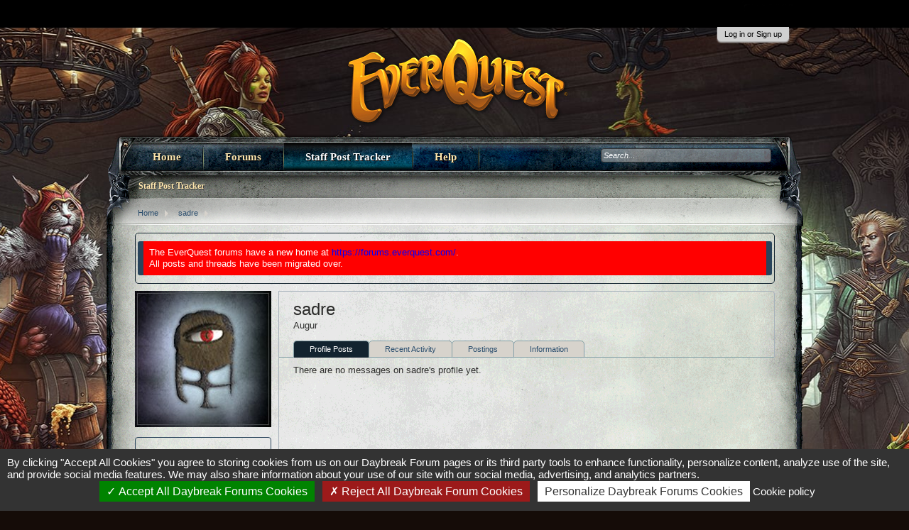

--- FILE ---
content_type: text/css; charset=utf-8
request_url: https://forums.daybreakgames.com/eq/css.php?css=footer_alerts,login_bar,member_view,message_simple,panel_scroller&style=1&dir=LTR&d=1725500960
body_size: 5727
content:
@CHARSET "UTF-8";

/* --- footer_alerts.css --- */

#footerAlerts {
  bottom: 0;
  left: 0;
  position: fixed;
  right: 0;
  z-index: 900;
}

.footer-alert {
  display: none;
  font: 12px Arial, Helvetica, sans-serif;
  letter-spacing: normal;
  text-align: left;
}

.footer-alert-header,
.footer-alert-body {
  padding: 5px 10px;
}

.footer-alert-header h6,
.footer-alert-body p {
  font-family: inherit;
  font-size: inherit;
  margin: 0 auto;
  max-width: 1100px;
}

.footer-alert-header {
  background: #1b1b1b;
}

.footer-alert-header h6 {
  color: white;
  font-weight: bold;
  line-height: 18px;
}

.footer-alert-close {
  background: url('[data-uri]') left top no-repeat;
  cursor: pointer;
  display: inline-block;
  height: 17px;
  margin-left: 15px;
  vertical-align: -20%;
  width: 16px;
}

.footer-alert-close:hover {
  background-position: left bottom;
}

.footer-alert-body {
  background: #272828;
}

.footer-alert:not(:last-of-type) .footer-alert-body {
  padding-bottom: 15px;
}

.footer-alert-body p {
  color: #acabab;
  line-height: normal;
  padding: 0;
}

.footer-alert-body a:link {
  color: #0e78c9;
  font-weight: normal;
  text-decoration: none;
}

.footer-alert-body a:hover {
  color: #349eef;
  text-decoration: underline;
}


/* --- login_bar.css --- */

/** Login bar basics **/

#loginBar
{
	color: rgb(44, 44, 43);
background-color: rgb(0, 49, 76);
position: relative;
z-index: 1;

}

	#loginBar .pageContent
	{
		padding-top: 0;
		position: relative;
		_height: 0px;

                color: rgb(30, 46, 57);
               

	}

	#loginBar a
	{
		color: rgb(30, 46, 57);

	}

	#loginBar form
	{
		padding: 5px 0;
margin: 0 auto;
display: none;
line-height: 20px;
position: relative;
width: 500px;
height: 151px;

	}
	
		#loginBar .xenForm .ctrlUnit,		
		#loginBar .xenForm .ctrlUnit dt label
		{
			margin: 0;
			border: none;
		}
	
		#loginBar .xenForm .ctrlUnit dt
		{
			width: 220px;
		}
		
		#loginBar .xenForm .ctrlUnit dd
		{
			position: relative;
			width: 250px;
		}

	#loginBar .xenForm .ctrlUnit dd .textCtrl,
	#loginBar .passwordOptions
	{
		width: 250px;
		box-sizing: border-box; -webkit-box-sizing: border-box; -moz-box-sizing: border-box; -ms-box-sizing: border-box;
	}
	
	#loginBar .lostPassword
	{
		margin-top: 28px;
		font-size: 11px;
	}

	#loginBar .lostPasswordLogin
	{
		font-size: 11px;
	}
	
	#loginBar .rememberPassword
	{
		font-size: 11px;
	}

	#loginBar .textCtrl
	{
		
	}
	
	#loginBar .textCtrl[type=text]
	{
		font-weight: bold;
font-size: 18px;

	padding: 0 10px 0 10px;       
	}

	#loginBar .textCtrl:-webkit-autofill /* http://code.google.com/p/chromium/issues/detail?id=1334#c35 */
	{
		background:  !important;
		color: ;
	}

	#loginBar .textCtrl:focus
	{
		background-color: rgb(8, 33, 36);
border-style: solid;
border-color: rgb(19, 62, 67);

	

	}
	
	#loginBar input.textCtrl.disabled
	{
		background-color: #ccc;
border-style: dashed;

	}
	
	#loginBar .button
	{
		min-width: 85px;
		*width: 85px;
	}
	
		#loginBar .button.primary
		{
			font-weight: bold;
		}
		
/** changes when eAuth is present **/

#loginBar form.eAuth
{
	width: 700px; /* normal width + 170px */
}

	#loginBar form.eAuth .ctrlWrapper
	{
		border-right: 1px solid rgb(18, 35, 47);
		margin-right: 200px;
		box-sizing: border-box; -webkit-box-sizing: border-box; -moz-box-sizing: border-box; -ms-box-sizing: border-box;
	}

	#loginBar form.eAuth #eAuthUnit
	{
		position: absolute;
		top: 0px;
		right: 0px;
	}

		#eAuthUnit li

		{
			margin-top: 10px;

		}
	
			#eAuthUnit li a
			{
				width: 180px;
				box-sizing: border-box; -webkit-box-sizing: border-box; -moz-box-sizing: border-box; -ms-box-sizing: border-box;
			}
	
/** handle **/

#loginBar #loginBarHandle
{
	font-size: 11px;
color: rgb(215, 211, 204);
background-color: #d0d0d0;
padding: 0 10px;
margin-right: 20px;
border-bottom-right-radius: 5px; -webkit-border-bottom-right-radius: 5px; -moz-border-radius-bottomright: 5px; -khtml-border-bottom-right-radius: 5px;
border-bottom-left-radius: 5px; -webkit-border-bottom-left-radius: 5px; -moz-border-radius-bottomleft: 5px; -khtml-border-bottom-left-radius: 5px;
position: absolute;
right: 0px;
bottom: -19px;
text-align: center;
z-index: 1;
line-height: 20px;
box-shadow: 0px 2px 2px #bcbcbc; -webkit-box-shadow: 0px 2px 2px #bcbcbc; -moz-box-shadow: 0px 2px 2px #bcbcbc; -khtml-box-shadow: 0px 2px 2px #bcbcbc;

}
#loginBarHandle a {
color: #000 !important;
}

/* --- member_view.css --- */

.profilePage
{
	color: rgb(44, 44, 43);

}

/* clearfix */ .profilePage { zoom: 1; } .profilePage:after { content: '.'; display: block; height: 0; clear: both; visibility: hidden; }

.profilePage .mast
{
	float: left;
	width: 192px;
	padding-right: 10px;
	border-right: 1px solid rgb(167, 178, 187);
}

.profilePage .main
{
	margin-left: 202px;
	border-left: 1px solid rgb(167, 178, 187);
	zoom: 1;
}

/** ************************ **/

.profilePage .mast .section
{
}	


	.profilePage .mast .sectionFooter
	{


		text-align: right;
	}

/** ************************ **/

.profilePage .mast .followBlocks .section
{
	margin-bottom: 20px;
}

.profilePage .mast .followBlocks .primaryContent.avatarHeap
{	


	border-width: 0 1px;
}

/** ************************ **/

.profilePage .mast .section.infoBlock
{
	padding: 2px;
margin-bottom: 20px;
border: 1px solid rgb(41, 68, 91);
border-radius: 4px; -webkit-border-radius: 4px; -moz-border-radius: 4px; -khtml-border-radius: 4px;

}

	.profilePage .mast .section.infoBlock .primaryContent,
	.profilePage .mast .section.infoBlock .secondaryContent
	{
		overflow: hidden;
	}

	.profilePage .mast .section.infoBlock .primaryContent:last-child,
	.profilePage .mast .section.infoBlock .secondaryContent:last-child
	{
		border: none;
	}

	.profilePage .infoBlock dt
	{
		font-size: 11px;
margin-top: 5px;

	}

	.profilePage .infoBlock dd
	{
		margin-bottom: 5px;

	}
	
	.profilePage .mast .shareControl
	{
		margin-top: 20px;
	}

/* ***************************** */
/** [ Items...........(count) ] **/

.textWithCount
{
	overflow: hidden; zoom: 1;
}

	.textWithCount .text
	{
		float: left;
	}

	.textWithCount .count
	{
		float: right;
	}
	
		.textWithCount.subHeading .text
		{		
			color: rgb(75, 104, 119);
		}
		
		.textWithCount.subHeading .count
		{
			margin: -3px 0;
			padding: 2px 6px;
			border-radius: 5px; -webkit-border-radius: 5px; -moz-border-radius: 5px; -khtml-border-radius: 5px;
			border: 1px solid rgb(254, 230, 173);
			background-color: rgb(101, 128, 135);
			color: rgb(75, 104, 119);
		}

/** ************************ **/

.profilePage .primaryUserBlock
{
	border-top: 1px solid rgb(167, 178, 187);
    border-right: 1px solid rgb(167, 178, 187);
    border-top-right-radius: 5px; -webkit-border-top-right-radius: 5px; -moz-border-radius-topright: 5px; -khtml-border-top-right-radius: 5px;

}

.profilePage .primaryUserBlock .mainText
{
	padding-bottom: 36px;
}

	.profilePage .primaryUserBlock .followBlock
	{
		float: right;
		font-size: 11px;
		text-align: right;
		overflow: hidden; zoom: 1;
	}
	
		.profilePage .primaryUserBlock .followBlock li
		{
			float: right;
			margin-left: 10px;
		}
	
		.profilePage .primaryUserBlock .followBlock .muted
		{
			font-size: 10px;
			clear: both;
		}

	.profilePage .primaryUserBlock h1
	{
		font-size: 18pt;

	}
	
	.profilePage .primaryUserBlock .userStatus
	{
		color: rgb(44, 44, 43);
line-height: 1.5;
/*font-size: 10pt;*/

		
		font-style: italic;
font-size: 9pt;
color: rgb(132, 160, 167);
padding-top: 5px;
margin-top: 5px;

	}
	
	.profilePage .primaryUserBlock .deleteSpam
	{
		font-size: 11px;
		margin-left: 10px;
	}
	
	.profilePage .primaryUserBlock .lastActivity
	{
		font-size: 11px;
padding-top: 5px;
margin-top: 5px;
border-top: 1px solid rgb(41, 68, 91);

	}
	
		.profilePage .primaryUserBlock .userStatus .DateTime
		{
			color: rgb(118, 118, 118);
			font-size: 10px;
		}
	
	.profilePage .primaryUserBlock .primaryContent,
	.profilePage .primaryUserBlock .secondaryContent
	{
		padding-left: 20px;
		border: none;
	}

.profilePage .tabs.mainTabs
{
	padding: 0 20px;	
	margin-top: -23px;
	min-height: 23px;
	height: auto;
	position: relative; /* ensure separate stacking context from .mainText */
	background: ;
}

	.profilePage .tabs.mainTabs li a
	{
		padding-left: 22px;
		padding-right: 22px;		
		line-height: 22px;
		height: 22px;
		
			
	}
	
		.profilePage .tabs.mainTabs li a:hover
		{
			background-color: rgb(132, 160, 167);

		}
	
	.profilePage .tabs.mainTabs li.active a
	{
		background-color: rgb(18, 35, 47);

	}

.profilePage .profileContent
{
	margin-left: 20px;
}

.profilePage .profileContent .title a
{
    font-family: Tahoma, sans-serif;
    font-size: 13px;
    
    //color: rgb(255, 255, 255);
}

.profilePage .profileContent .username {
color:rgb(75, 104, 119);
}


.profilePage .profileContent .secondaryContent {
 border-top: 0;
 border-radius: 0; -webkit-border-radius: 0; -moz-border-radius: 0; -khtml-border-radius: 0;
}

	.profilePage .profilePoster
	{
		padding-bottom: 10px;
		position: relative;
	}
	
		.profilePage .profilePoster textarea
		{
			height: 54px;
			width: 100%;
			box-sizing: border-box; -webkit-box-sizing: border-box; -moz-box-sizing: border-box; -ms-box-sizing: border-box;
			*width: 98%;
			resize: vertical;
		}
		
		.profilePage .profilePoster .submitUnit
		{
			margin-top: 5px;
			text-align: right;
		}

.profilePage .profileContent .InlineMod
{
	overflow: hidden; zoom: 1;
	
}

.contactInfo,
.aboutPairs
{
	width: 500px;
}

	.contactInfo dl,
	.aboutPairs dl
	{
		margin-bottom: 5px;
	}
	
	.contactInfo dt,
	.aboutPairs dt
	{
		width: 30%;
	}
	
	.contactInfo dd,
	.aboutPairs dd
	{
		width: 68%;
	}

.aboutPairs
{
	margin-bottom: 1em;
}

.signature
{
	color: rgb(44, 44, 43);
line-height: 1.5;
/*font-size: 10pt;*/

	
	/*border: 1px solid rgb(167, 178, 187);
	padding: 10px;*/
}

/* --- message_simple.css --- */

/* inline mod stuff */

.messageSimpleList .messageSimple.InlineModChecked
{
	
}

/* note that .messageSimple needs to be enclosed in a .messageSimpleList container */

.messageSimple
{
	overflow: hidden; zoom: 1;

	padding: 0;
	padding-bottom: 10px;
	
	margin: 10px 0;
}

.messageSimple .avatar
{
	float: left;
}

.messageSimple .messageInfo
{
	margin-left: 65px;
}

	.messageSimple .messageInfo
	{
	}

	.messageSimple .messageContent
	{
		min-height: 35px;
	}

		.messageSimple .messageContent article,
		.messageSimple .messageContent blockquote
		{
			display: inline;
		}

	.messageSimple .poster
	{
		font-weight: bold;
	}

	.messageSimple .commentContent .poster
	{
           color: rgb(84, 112, 130);
        }

.messageSimple .messageContent .poster {

       color: rgb(75, 104, 119);
}

.messageSimple .messageMeta
{
	overflow: hidden; zoom: 1;
	font-size: 11px;
	line-height: 14px;
	padding-top: 5px;
}

	.messageSimple .privateControls
	{
		float: left;
	}

		.messageSimple .privateControls .item
		{
			float: left;
			margin-right: 10px;
		}

	.messageSimple .publicControls
	{
		float: right;
	}

		.messageSimple .publicControls .item
		{
			float: left;
			margin-left: 10px;
		}










	.messageNotices li
	{
		font-size: 11px;
padding: 5px;
margin: 10px 0;
border: 1px solid rgb(254, 230, 173);
border-radius: 5px; -webkit-border-radius: 5px; -moz-border-radius: 5px; -khtml-border-radius: 5px;
line-height: 16px;

	}
	
		.messageNotices .icon
		{
			float: right;
			width: 16px;
			height: 16px;
			background: url('styles/everquest/xenforo/xenforo-ui-sprite.png') no-repeat 1000px 1000px;
		}
	
			.messageNotices .warningNotice .icon { background-position: -48px -32px; }		
			.messageNotices .deletedNotice .icon { background-position: -64px -32px; }		
			.messageNotices .moderatedNotice .icon {background-position: -32px -16px; }



/* deleted / ignored message placeholder */

.messageSimpleList .messageSimple.placeholder
{
	border: none;
	margin: 10px 0;
	padding: 0;
}

.messageSimpleList .placeholder .placeholderContent
{
	overflow: hidden; zoom: 1;
	border: 1px solid rgb(167, 178, 187);
	background: rgb(215, 211, 204) url('styles/everquest/gradients/category-23px-light.png') repeat-x top;
	padding: 5px;
	border-radius: 5px; -webkit-border-radius: 5px; -moz-border-radius: 5px; -khtml-border-radius: 5px;
	color: rgb(81, 165, 178);
	font-size: 11px;
}

	.messageSimpleList .placeholder a.avatar
	{
		float: left;
		margin-right: 5px;
		display: block;
	}
		
		.messageSimpleList .placeholder a.avatar img
		{
			width: 24px;
			height: 24px;
			display: block;
		}
	
	.messageSimpleList .placeholder .privateControls
	{
		margin-top: 2px;
	}
	
/* likes and comments */

.messageSimple .messageResponse
{
	margin-top: 10px;
	font-size: 11px;
	max-width: 400px;
	_width: 400px;
}

.messageSimple .comment,
.messageSimple .secondaryContent
{
	overflow: hidden; zoom: 1;
	margin-top: 2px;
	padding: 5px;
border: 1px solid rgb(167, 178, 187) !important;
}

	.messageSimple .comment .avatar img
	{
		float: left;
		width: 32px;
		height: 32px;
	}

	.messageSimple .comment .commentInfo,
	.messageSimple .comment .elements
	{
		margin-left: 42px;
	}

	.messageSimple .comment .commentContent
	{
		min-height: 19px;
	}

		.messageSimple .commentContent article,
		.messageSimple .commentContent blockquote
		{
			display: inline;
		}
		
	.messageSimple .comment .commentControls
	{
		margin-top: 5px;
	}
	
		.messageSimple .comment .commentControls .item
		{
			margin-left: 10px;
		}
			

.messageSimple .comment textarea
{
	display: block;
	width: 100%;
	box-sizing: border-box; -webkit-box-sizing: border-box; -moz-box-sizing: border-box; -ms-box-sizing: border-box;
	*width: 96%;
	max-height: 100px;
	resize: vertical;
}

.messageSimple .comment .submit
{
	margin-top: 5px;
	text-align: right;
}

/* --- panel_scroller.css --- */

.hasJs #Notices { display: none; }

.PanelScroller
{
   padding-top: 10px;   

   
}

.PanelScroller .scrollContainer,
.PanelScrollerOff .panel
{
	background-color: ;
padding: 3px;
margin-bottom: 10px;
border: 1px solid rgb(18, 35, 47);
border-radius: 5px; -webkit-border-radius: 5px; -moz-border-radius: 5px; -khtml-border-radius: 5px;
font-size: 10pt;

}

.PanelScroller .PanelContainer
{
	position: relative;
	clear: both;
	width: 100%;
	overflow: auto;        
}

	.hasJs .PanelScroller .Panels
	{
		position: absolute;
	}

	.PanelScroller .Panels
	{
		clear: both;
		margin: 0;
		padding: 0;
	}
	
		.PanelScroller .panel,
		.PanelScrollerOff .panel

		{
			background-color: rgb(41, 68, 91);
padding: 10px;
border-radius: 3px; -webkit-border-radius: 3px; -moz-border-radius: 3px; -khtml-border-radius: 3px;

			
			position: relative;
			padding: 0 !important;

                        
		}
	

        .PanelScroller .panel .noticeContent,
		.PanelScroller .panel .noticeContent
		{
			padding: 10px;
		}

/** panel scroller nav **/

.PanelScroller .navContainer
{
	padding-top: 10px;
padding-bottom: 10px;
margin: 0 21px;
overflow: hidden;
zoom: 1;

}

.PanelScroller .navControls
{
	float: right;
}

/* clearfix */ .PanelScroller .navControls { zoom: 1; } .PanelScroller .navControls:after { content: '.'; display: block; height: 0; clear: both; visibility: hidden; }

	.PanelScroller .navControls a
	{
		font-size: 9px;
color: @contentTextColor;
background-color: rgb(41, 68, 91);
padding: 3px 6px 2px;
margin-left: -1px;
float: left;
display: block;
position: relative;

		
		border: 1px solid rgb(18, 35, 47);
border-radius: 5px; -webkit-border-radius: 5px; -moz-border-radius: 5px; -khtml-border-radius: 5px;
		border-radius: 0; -webkit-border-radius: 0; -moz-border-radius: 0; -khtml-border-radius: 0;
	}
	
		.PanelScroller .navControls > a:first-child
		{
			border-bottom-left-radius: 5px; -webkit-border-bottom-left-radius: 5px; -moz-border-radius-bottomleft: 5px; -khtml-border-bottom-left-radius: 5px;
		}
		
		.PanelScroller .navControls > a:last-child
		{
			border-bottom-right-radius: 5px; -webkit-border-bottom-right-radius: 5px; -moz-border-radius-bottomright: 5px; -khtml-border-bottom-right-radius: 5px;
		}
		
		.PanelScroller .navControls a:hover
		{
			text-decoration: none;
background-color: rgb(18, 35, 47);

		}
		
		.PanelScroller .navControls a.current
		{
			background-color: rgb(2, 25, 34);

		}
		
			.PanelScroller .navControls a .arrow
			{
				display: none;
			}
			
			.PanelScroller .navControls a.current span
			{
				display: block;
				line-height: 0px;
				width: 0px;
				height: 0px;
				border-top: 5px solid rgb(49, 65, 74);
				border-right: 5px solid transparent;
				border-bottom: 1px none black;
				border-left: 5px solid transparent;
				position: absolute;
			}
			
			.PanelScroller .navControls a.current .arrow
			{
				border-top-color: rgb(18, 35, 47);
				top: 0px;
				left: 50%;
				margin-left: -5px;
			}
			
				.PanelScroller .navControls a .arrow span
				{
					border-top-color: ;
					top: -6px;
					left: -5px;
				}
				
/* notices */

#Notices .panel .noticeContent
{
	padding-right: 25px;
}


--- FILE ---
content_type: application/x-javascript
request_url: https://forums.daybreakgames.com/eq/js/xenforo/xenforo.js?_v=bba17b4a
body_size: 130058
content:
/*
 jQuery Tools dev - The missing UI library for the Web

 dateinput/dateinput.js
 overlay/overlay.js
 overlay/overlay.apple.js
 rangeinput/rangeinput.js
 scrollable/scrollable.js
 scrollable/scrollable.autoscroll.js
 scrollable/scrollable.navigator.js
 tabs/tabs.js
 toolbox/toolbox.expose.js
 toolbox/toolbox.history.js
 toolbox/toolbox.mousewheel.js
 tooltip/tooltip.js
 tooltip/tooltip.slide.js

 NO COPYRIGHTS OR LICENSES. DO WHAT YOU LIKE.

 http://flowplayer.org/tools/

 jquery.event.wheel.js - rev 1
 Copyright (c) 2008, Three Dub Media (http://threedubmedia.com)
 Liscensed under the MIT License (MIT-LICENSE.txt)
 http://www.opensource.org/licenses/mit-license.php
 Created: 2008-07-01 | Updated: 2008-07-14

 -----

*/
(function(a,q){function m(a,b){a=""+a;for(b=b||2;a.length<b;)a="0"+a;return a}function f(a,b,c){var d=a.getDate(),h=a.getDay(),e=a.getMonth(),a=a.getFullYear(),g={d:d,dd:m(d),ddd:i[c].shortDays[h],dddd:i[c].days[h],m:e+1,mm:m(e+1),mmm:i[c].shortMonths[e],mmmm:i[c].months[e],yy:String(a).slice(2),yyyy:a},b=b.replace(l,function(a){return a in g?g[a]:a.slice(1,a.length-1)});return p.html(b).html()}function d(a){return parseInt(a,10)}function c(a,b){return a.getFullYear()===b.getFullYear()&&a.getMonth()==
b.getMonth()&&a.getDate()==b.getDate()}function b(a){if(a!==q){if(a.constructor==Date)return a;if(typeof a=="string"){var b=a.split("-");if(b.length==3)return new Date(d(b[0]),d(b[1])-1,d(b[2]));if(!/^-?\d+$/.test(a))return;a=d(a)}b=new Date;b.setDate(b.getDate()+a);return b}}function e(e,g){function p(b,c,d){x=b;A=b.getFullYear();I=b.getMonth();H=b.getDate();d=d||a.Event("api");d.type="beforeChange";J.trigger(d,[b]);if(!d.isDefaultPrevented())e.val(f(b,c.format,c.lang)),d.type="change",J.trigger(d),
e.data("date",b),j.hide(d)}function r(b){b.type="onShow";J.trigger(b);a(document).bind("keydown.d",function(b){if(b.ctrlKey)return true;var c=b.keyCode;if(c==8)return e.val(""),j.hide(b);if(c==27||c==9)return j.hide(b);if(a(k).index(c)>=0){if(!B)return j.show(b),b.preventDefault();var d=a("#"+n.weeks+" a"),g=a("."+n.focus),h=d.index(g);g.removeClass(n.focus);if(c==74||c==40)h+=7;else if(c==75||c==38)h-=7;else if(c==76||c==39)h+=1;else if(c==72||c==37)h-=1;h>41?(j.addMonth(),g=a("#"+n.weeks+" a:eq("+
(h-42)+")")):h<0?(j.addMonth(-1),g=a("#"+n.weeks+" a:eq("+(h+42)+")")):g=d.eq(h);g.addClass(n.focus);return b.preventDefault()}if(c==34)return j.addMonth();if(c==33)return j.addMonth(-1);if(c==36)return j.today();c==13&&(a(b.target).is("select")||a("."+n.focus).click());return a([16,17,18,9]).index(c)>=0});a(document).bind("click.d",function(b){var c=b.target;!a(c).parents("#"+n.root).length&&c!=e[0]&&(!K||c!=K[0])&&j.hide(b)})}var j=this,t=new Date,o=t.getFullYear(),n=g.css,m=i[g.lang],l=a("#"+n.root),
C=l.find("#"+n.title),K,z,D,A,I,H,x=e.attr("data-value")||g.value||e.val(),v=e.attr("min")||g.min,y=e.attr("max")||g.max,B,M;v===0&&(v="0");x=b(x)||t;v=b(v||new Date(o+g.yearRange[0],1,1));y=b(y||new Date(o+g.yearRange[1]+1,1,-1));if(!m)throw"Dateinput: invalid language: "+g.lang;e.attr("type")=="date"&&(M=e.clone(),o=M.wrap("<div/>").parent().html(),o=a(o.replace(/type/i,"type=text data-orig-type")),g.value&&o.val(g.value),e.replaceWith(o),e=o);e.addClass(n.input);var J=e.add(j);if(!l.length){l=
a("<div><div><a/><div/><a/></div><div><div/><div/></div></div>").hide().css({position:"absolute"}).attr("id",n.root);l.children().eq(0).attr("id",n.head).end().eq(1).attr("id",n.body).children().eq(0).attr("id",n.days).end().eq(1).attr("id",n.weeks).end().end().end().find("a").eq(0).attr("id",n.prev).end().eq(1).attr("id",n.next);C=l.find("#"+n.head).find("div").attr("id",n.title);if(g.selectors){var F=a("<select/>").attr("id",n.month),G=a("<select/>").attr("id",n.year);C.html(F.add(G))}for(var o=
l.find("#"+n.days),P=0;P<7;P++)o.append(a("<span/>").text(m.shortDays[(P+g.firstDay)%7]));a("body").append(l)}g.trigger&&(K=a("<a/>").attr("href","#").addClass(n.trigger).click(function(a){g.toggle?j.toggle():j.show();return a.preventDefault()}).insertAfter(e));var N=l.find("#"+n.weeks),G=l.find("#"+n.year),F=l.find("#"+n.month);a.extend(j,{show:function(b){if(!e.attr("readonly")&&!e.attr("disabled")&&!B&&(b=b||a.Event(),b.type="onBeforeShow",J.trigger(b),!b.isDefaultPrevented())){a.each(h,function(){this.hide()});
B=true;F.unbind("change").change(function(){j.setValue(G.val(),a(this).val())});G.unbind("change").change(function(){j.setValue(a(this).val(),F.val())});z=l.find("#"+n.prev).unbind("click").click(function(){z.hasClass(n.disabled)||j.addMonth(-1);return false});D=l.find("#"+n.next).unbind("click").click(function(){D.hasClass(n.disabled)||j.addMonth();return false});j.setValue(x);var c=e.offset();/iPad/i.test(navigator.userAgent)&&(c.top-=a(window).scrollTop());l.css({top:c.top+e.outerHeight({margins:true})+
g.offset[0],left:c.left+g.offset[1]});g.speed?l.show(g.speed,function(){r(b)}):(l.show(),r(b));return j}},setValue:function(e,h,r){var f=d(h)>=-1?new Date(d(e),d(h),d(r==q||isNaN(r)?1:r)):e||x;f<v?f=v:f>y&&(f=y);typeof e=="string"&&(f=b(e));e=f.getFullYear();h=f.getMonth();r=f.getDate();h==-1?(h=11,e--):h==12&&(h=0,e++);if(!B)return p(f,g),j;I=h;A=e;H=r;var r=(new Date(e,h,1-g.firstDay)).getDay(),k=(new Date(e,h+1,0)).getDate(),s=(new Date(e,h-1+1,0)).getDate(),l;if(g.selectors){F.empty();a.each(m.months,
function(b,c){v<new Date(e,b+1,1)&&y>new Date(e,b,0)&&F.append(a("<option/>").html(c).attr("value",b))});G.empty();for(var f=t.getFullYear(),i=f+g.yearRange[0];i<f+g.yearRange[1];i++)v<new Date(i+1,0,1)&&y>new Date(i,0,0)&&G.append(a("<option/>").text(i));F.val(h);G.val(e)}else C.html(m.months[h]+" "+e);N.empty();z.add(D).removeClass(n.disabled);for(var i=!r?-7:0,o,E;i<(!r?35:42);i++)o=a("<a/>"),i%7===0&&(l=a("<div/>").addClass(n.week),N.append(l)),i<r?(o.addClass(n.off),E=s-r+i+1,f=new Date(e,h-
1,E)):i>=r+k?(o.addClass(n.off),E=i-k-r+1,f=new Date(e,h+1,E)):(E=i-r+1,f=new Date(e,h,E),c(x,f)?o.attr("id",n.current).addClass(n.focus):c(t,f)&&o.attr("id",n.today)),v&&f<v&&o.add(z).addClass(n.disabled),y&&f>y&&o.add(D).addClass(n.disabled),o.attr("href","#"+E).text(E).data("date",f),l.append(o);N.find("a").click(function(b){var c=a(this);c.hasClass(n.disabled)||(a("#"+n.current).removeAttr("id"),c.attr("id",n.current),p(c.data("date"),g,b));return false});n.sunday&&N.find(n.week).each(function(){var b=
g.firstDay?7-g.firstDay:0;a(this).children().slice(b,b+1).addClass(n.sunday)});return j},setMin:function(a,c){v=b(a);c&&x<v&&j.setValue(v);return j},setMax:function(a,c){y=b(a);c&&x>y&&j.setValue(y);return j},today:function(){return j.setValue(t)},addDay:function(a){return this.setValue(A,I,H+(a||1))},addMonth:function(a){var a=I+(a||1),b=(new Date(A,a+1,0)).getDate();return this.setValue(A,a,H<=b?H:b)},addYear:function(a){return this.setValue(A+(a||1),I,H)},destroy:function(){e.add(document).unbind("click.d").unbind("keydown.d");
l.add(K).remove();e.removeData("dateinput").removeClass(n.input);M&&e.replaceWith(M)},hide:function(b){if(B){b=a.Event();b.type="onHide";J.trigger(b);a(document).unbind("click.d").unbind("keydown.d");if(b.isDefaultPrevented())return;l.hide();B=false}return j},toggle:function(){return j.isOpen()?j.hide():j.show()},getConf:function(){return g},getInput:function(){return e},getCalendar:function(){return l},getValue:function(a){return a?f(x,a,g.lang):x},isOpen:function(){return B}});a.each(["onBeforeShow",
"onShow","change","onHide"],function(b,c){a.isFunction(g[c])&&a(j).bind(c,g[c]);j[c]=function(b){b&&a(j).bind(c,b);return j}});g.editable||e.bind("focus.d click.d",j.show).keydown(function(b){var c=b.keyCode;return!B&&a(k).index(c)>=0?(j.show(b),b.preventDefault()):b.shiftKey||b.ctrlKey||b.altKey||c==9?true:b.preventDefault()});b(e.val())&&p(x,g)}a.tools=a.tools||{version:"1.2.6-dev"};var h=[],g,k=[75,76,38,39,74,72,40,37],i={};g=a.tools.dateinput={conf:{format:"mm/dd/yy",selectors:false,yearRange:[-5,
5],lang:"en",offset:[0,0],speed:0,firstDay:0,min:q,max:q,trigger:0,toggle:0,editable:0,css:{prefix:"cal",input:"date",root:0,head:0,title:0,prev:0,next:0,month:0,year:0,days:0,body:0,weeks:0,today:0,current:0,week:0,off:0,sunday:0,focus:0,disabled:0,trigger:0}},localize:function(b,c){a.each(c,function(a,b){c[a]=b.split(",")});i[b]=c}};g.localize("en",{months:"January,February,March,April,May,June,July,August,September,October,November,December",shortMonths:"Jan,Feb,Mar,Apr,May,Jun,Jul,Aug,Sep,Oct,Nov,Dec",
days:"Sunday,Monday,Tuesday,Wednesday,Thursday,Friday,Saturday",shortDays:"Sun,Mon,Tue,Wed,Thu,Fri,Sat"});var l=/d{1,4}|m{1,4}|yy(?:yy)?|"[^"]*"|'[^']*'/g,p=a("<a/>");a.expr[":"].date=function(b){var c=b.getAttribute("type");return c&&c=="date"||!!a(b).data("dateinput")};a.fn.dateinput=function(b){if(this.data("dateinput"))return this;b=a.extend(true,{},g.conf,b);a.each(b.css,function(a,c){!c&&a!="prefix"&&(b.css[a]=(b.css.prefix||"")+(c||a))});var c;this.each(function(){var d=new e(a(this),b);h.push(d);
d=d.getInput().data("dateinput",d);c=c?c.add(d):d});return c?c:this}})(jQuery);
(function(a){function q(d,c){var b=this,e=d.add(b),h=a(window),g,k,i,l=a.tools.expose&&(c.mask||c.expose),p=Math.random().toString().slice(10);if(l)typeof l=="string"&&(l={color:l}),l.closeOnClick=l.closeOnEsc=false;var s=c.target||d.attr("rel");k=s?a(s):d;if(!k.length)throw"Could not find Overlay: "+s;d&&d.index(k)==-1&&d.click(function(a){b.load(a);return a.preventDefault()});a.extend(b,{load:function(d){if(b.isOpened())return b;var g=f[c.effect];if(!g)throw'Overlay: cannot find effect : "'+c.effect+
'"';c.oneInstance&&a.each(m,function(){this.close(d)});d=d||a.Event();d.type="onBeforeLoad";e.trigger(d);if(d.isDefaultPrevented())return b;i=true;l&&a(k).expose(l);var r=c.top,j=c.left,s=k.outerWidth({margin:true}),o=k.outerHeight({margin:true});typeof r=="string"&&(r=r=="center"?Math.max((h.height()-o)/2,0):parseInt(r,10)/100*h.height());j=="center"&&(j=Math.max((h.width()-s)/2,0));g[0].call(b,{top:r,left:j},function(){if(i)d.type="onLoad",e.trigger(d)});if(l&&c.closeOnClick)a.mask.getMask().one("click",
b.close);c.closeOnClick&&a(document).bind("click."+p,function(c){a(c.target).parents(k).length||b.close(c)});c.closeOnEsc&&a(document).bind("keydown."+p,function(a){a.keyCode==27&&b.close(a)});return b},close:function(d){if(!b.isOpened())return b;d=d||a.Event();d.type="onBeforeClose";e.trigger(d);if(!d.isDefaultPrevented())return i=false,f[c.effect][1].call(b,function(){d.type="onClose";e.trigger(d)}),a(document).unbind("click."+p).unbind("keydown."+p),l&&a.mask.close(),b},getOverlay:function(){return k},
getTrigger:function(){return d},getClosers:function(){return g},isOpened:function(){return i},getConf:function(){return c}});a.each("onBeforeLoad,onStart,onLoad,onBeforeClose,onClose".split(","),function(d,e){a.isFunction(c[e])&&a(b).bind(e,c[e]);b[e]=function(c){c&&a(b).bind(e,c);return b}});g=k.find(c.close||".close");!g.length&&!c.close&&(g=a('<a class="close"></a>'),k.prepend(g));g.click(function(a){b.close(a)});c.load&&b.load()}a.tools=a.tools||{version:"1.2.6-dev"};a.tools.overlay={addEffect:function(a,
c,b){f[a]=[c,b]},conf:{close:null,closeOnClick:true,closeOnEsc:true,closeSpeed:"fast",effect:"default",fixed:!a.browser.msie||a.browser.version>6,left:"center",load:false,mask:null,oneInstance:true,speed:"normal",target:null,top:"10%"}};var m=[],f={};a.tools.overlay.addEffect("default",function(d,c){var b=this.getConf(),e=a(window);b.fixed||(d.top+=e.scrollTop(),d.left+=e.scrollLeft());d.position=b.fixed?"fixed":"absolute";this.getOverlay().css(d).fadeIn(b.speed,c)},function(a){this.getOverlay().fadeOut(this.getConf().closeSpeed,
a)});a.fn.overlay=function(d){var c=this.data("overlay");if(c)return c;a.isFunction(d)&&(d={onBeforeLoad:d});d=a.extend(true,{},a.tools.overlay.conf,d);this.each(function(){c=new q(a(this),d);m.push(c);a(this).data("overlay",c)});return d.api?c:this}})(jQuery);
(function(a){function q(a){var c=a.offset();return{top:c.top+a.height()/2,left:c.left+a.width()/2}}var m=a.tools.overlay,f=a(window);a.extend(m.conf,{start:{top:null,left:null},fadeInSpeed:"fast",zIndex:9999});m.addEffect("apple",function(d,c){var b=this.getOverlay(),e=this.getConf(),h=this.getTrigger(),g=this,k=b.outerWidth({margin:true}),i=b.data("img"),l=e.fixed?"fixed":"absolute";if(!i){i=b.css("backgroundImage");if(!i)throw"background-image CSS property not set for overlay";i=i.slice(i.indexOf("(")+
1,i.indexOf(")")).replace(/\"/g,"");b.css("backgroundImage","none");i=a('<img src="'+i+'"/>');i.css({border:0,display:"none"}).width(k);a("body").append(i);b.data("img",i)}var p=e.start.top||Math.round(f.height()/2),s=e.start.left||Math.round(f.width()/2);if(h)h=q(h),p=h.top,s=h.left;e.fixed?(p-=f.scrollTop(),s-=f.scrollLeft()):(d.top+=f.scrollTop(),d.left+=f.scrollLeft());i.css({position:"absolute",top:p,left:s,width:0,zIndex:e.zIndex}).show();d.position=l;b.css(d);i.animate({top:d.top,left:d.left,
width:k},e.speed,function(){b.css("zIndex",e.zIndex+1).fadeIn(e.fadeInSpeed,function(){g.isOpened()&&!a(this).index(b)?c.call():b.hide()})}).css("position",l)},function(d){var c=this.getOverlay().hide(),b=this.getConf(),e=this.getTrigger(),c=c.data("img"),h={top:b.start.top,left:b.start.left,width:0};e&&a.extend(h,q(e));b.fixed&&c.css({position:"absolute"}).animate({top:"+="+f.scrollTop(),left:"+="+f.scrollLeft()},0);c.animate(h,b.closeSpeed,d)})})(jQuery);
(function(a){function q(a,b){var c=Math.pow(10,b);return Math.round(a*c)/c}function m(a,b){var c=parseInt(a.css(b),10);return c?c:(c=a[0].currentStyle)&&c.width&&parseInt(c.width,10)}function f(a){return(a=a.data("events"))&&a.onSlide}function d(b,c){function d(a,e,f,j){f===void 0?f=e/t*O:j&&(f-=c.min);L&&(f=Math.round(f/L)*L);if(e===void 0||L)e=f*t/O;if(isNaN(f))return p;e=Math.max(0,Math.min(e,t));f=e/t*O;if(j||!w)f+=c.min;w&&(j?e=t-e:f=c.max-f);var f=q(f,C),k=a.type=="click";if(A&&r!==void 0&&
!k&&(a.type="onSlide",D.trigger(a,[f,e]),a.isDefaultPrevented()))return p;j=k?c.speed:0;k=k?function(){a.type="change";D.trigger(a,[f])}:null;w?(o.animate({top:e},j,k),c.progress&&n.animate({height:t-e+o.height()/2},j)):(o.animate({left:e},j,k),c.progress&&n.animate({width:e+o.width()/2},j));r=f;b.val(f);return p}function e(){(w=c.vertical||m(u,"height")>m(u,"width"))?(t=m(u,"height")-m(o,"height"),j=u.offset().top+t):(t=m(u,"width")-m(o,"width"),j=u.offset().left)}function l(){e();p.setValue(c.value!==
void 0?c.value:c.min)}var p=this,s=c.css,u=a("<div><div/><a href='#'/></div>").data("rangeinput",p),w,r,j,t;b.before(u);var o=u.addClass(s.slider).find("a").addClass(s.handle),n=u.find("div").addClass(s.progress);a.each("min,max,step,value".split(","),function(a,e){var d=b.attr(e);parseFloat(d)&&(c[e]=parseFloat(d,10))});var O=c.max-c.min,L=c.step=="any"?0:c.step,C=c.precision;if(C===void 0)try{C=L.toString().split(".")[1].length}catch(K){C=0}if(b.attr("type")=="range"){var z=b.clone().wrap("<div/>").parent().html(),
z=a(z.replace(/type/i,"type=text data-orig-type"));z.val(c.value);b.replaceWith(z);b=z}b.addClass(s.input);var D=a(p).add(b),A=true;a.extend(p,{getValue:function(){return r},setValue:function(b,c){e();return d(c||a.Event("api"),void 0,b,true)},getConf:function(){return c},getProgress:function(){return n},getHandle:function(){return o},getInput:function(){return b},step:function(b,e){e=e||a.Event();p.setValue(r+(c.step=="any"?1:c.step)*(b||1),e)},stepUp:function(a){return p.step(a||1)},stepDown:function(a){return p.step(-a||
-1)}});a.each("onSlide,change".split(","),function(b,e){a.isFunction(c[e])&&a(p).bind(e,c[e]);p[e]=function(b){b&&a(p).bind(e,b);return p}});o.drag({drag:false}).bind("dragStart",function(){e();A=f(a(p))||f(b)}).bind("drag",function(a,c,e){if(b.is(":disabled"))return false;d(a,w?c:e)}).bind("dragEnd",function(a){if(!a.isDefaultPrevented())a.type="change",D.trigger(a,[r])}).click(function(a){return a.preventDefault()});u.click(function(a){if(b.is(":disabled")||a.target==o[0])return a.preventDefault();
e();var c=w?o.height()/2:o.width()/2;d(a,w?t-j-c+a.pageY:a.pageX-j-c)});c.keyboard&&b.keydown(function(c){if(!b.attr("readonly")){var e=c.keyCode,d=a([75,76,38,33,39]).index(e)!=-1,g=a([74,72,40,34,37]).index(e)!=-1;if((d||g)&&!c.shiftKey&&!c.altKey&&!c.ctrlKey)return d?p.step(e==33?10:1,c):g&&p.step(e==34?-10:-1,c),c.preventDefault()}});b.blur(function(b){var c=a(this).val();c!==r&&p.setValue(c,b)});a.extend(b[0],{stepUp:p.stepUp,stepDown:p.stepDown});l();t||a(window).load(l)}a.tools=a.tools||{version:"1.2.6-dev"};
var c;c=a.tools.rangeinput={conf:{min:0,max:100,step:"any",steps:0,value:0,precision:void 0,vertical:0,keyboard:true,progress:false,speed:100,css:{input:"range",slider:"slider",progress:"progress",handle:"handle"}}};var b,e;a.fn.drag=function(c){document.ondragstart=function(){return false};c=a.extend({x:true,y:true,drag:true},c);b=b||a(document).bind("mousedown mouseup",function(d){var f=a(d.target);if(d.type=="mousedown"&&f.data("drag")){var i=f.position(),l=d.pageX-i.left,p=d.pageY-i.top,s=true;
b.bind("mousemove.drag",function(a){var b=a.pageX-l,a=a.pageY-p,d={};if(c.x)d.left=b;if(c.y)d.top=a;s&&(f.trigger("dragStart"),s=false);c.drag&&f.css(d);f.trigger("drag",[a,b]);e=f});d.preventDefault()}else try{e&&e.trigger("dragEnd")}finally{b.unbind("mousemove.drag"),e=null}});return this.data("drag",true)};a.expr[":"].range=function(b){var c=b.getAttribute("type");return c&&c=="range"||!!a(b).filter("input").data("rangeinput")};a.fn.rangeinput=function(b){if(this.data("rangeinput"))return this;
var b=a.extend(true,{},c.conf,b),e;this.each(function(){var c=new d(a(this),a.extend(true,{},b)),c=c.getInput().data("rangeinput",c);e=e?e.add(c):c});return e?e:this}})(jQuery);
(function(a){function q(d,c){var b=a(c);return b.length<2?b:d.parent().find(c)}function m(d,c){var b=this,e=d.add(b),h=d.children(),g=0,k=c.vertical;f||(f=b);h.length>1&&(h=a(c.items,d));if(c.size>1)c.circular=false;a.extend(b,{getConf:function(){return c},getIndex:function(){return g},getSize:function(){return b.getItems().size()},getNaviButtons:function(){return p.add(s)},getRoot:function(){return d},getItemWrap:function(){return h},getItems:function(){return h.find(c.item).not("."+c.clonedClass)},
getCircularClones:function(){return h.find(c.item).filter("."+c.clonedClass)},move:function(a,c){return b.seekTo(g+a,c)},next:function(a){return b.move(c.size,a)},prev:function(a){return b.move(-c.size,a)},begin:function(a){return b.seekTo(0,a)},end:function(a){return b.seekTo(b.getSize()-1,a)},focus:function(){return f=b},addItem:function(d){d=a(d);c.circular?(h.children().last().before(d),b.getCircularClones().first().replaceWith(d.clone().addClass(c.clonedClass))):(h.append(d),s.removeClass("disabled"));
e.trigger("onAddItem",[d]);return b},removeItem:function(a){e.trigger("onRemoveItem",[a]);var d=b.getItems(),f;a.jquery?b.getItems().index(f):a=b.getItems().eq(1*a);c.circular?(a.remove(),d=b.getItems(),a=b.getCircularClones(),a.first().replaceWith(d.last().clone().addClass("cloned")),a.last().replaceWith(d.first().clone().addClass("cloned"))):(a.remove(),b.getItems());g>=b.getSize()&&(g-=1,b.move(1));return b},seekTo:function(d,j,p){d.jquery||(d*=1);if(c.circular&&d===0&&g==-1&&j!==0)return b;if(!c.circular&&
d<0||d>b.getSize()||d<-1)return b;var i=d;d.jquery?d=b.getItems().index(d):i=b.getItems().eq(d);var l=a.Event("onBeforeSeek");if(!p&&(e.trigger(l,[d,j]),l.isDefaultPrevented()||!i.length))return b;i=k?{top:-i.position().top}:{left:-i.position().left};g=d;f=b;if(j===void 0)j=c.speed;h.animate(i,j,c.easing,p||function(){e.trigger("onSeek",[d])});return b}});a.each(["onBeforeSeek","onSeek","onAddItem","onRemoveItem"],function(d,e){a.isFunction(c[e])&&a(b).bind(e,c[e]);b[e]=function(c){c&&a(b).bind(e,
c);return b}});if(c.circular){var i=b.getItems().slice(-1).clone().prependTo(h),l=b.getItems().eq(1).clone().appendTo(h);i.add(l).addClass(c.clonedClass);b.onBeforeSeek(function(a,c,d){if(!a.isDefaultPrevented()){var e=b.getCircularClones();if(c<0)return b.seekTo(e.first(),d,function(){b.end(0)}),a.preventDefault();else if(c>=b.getSize())return b.seekTo(e.last(),d,function(){b.begin(0)}),a.preventDefault()}});i=d.parents().add(d).filter(function(){if(a(this).css("display")==="none")return true});
i.length?(i.show(),b.seekTo(0,0,function(){}),i.hide()):b.seekTo(0,0,function(){})}var p=q(d,c.prev).click(function(a){a.stopPropagation();b.prev()}),s=q(d,c.next).click(function(a){a.stopPropagation();b.next()});c.circular||(b.onBeforeSeek(function(a,d){setTimeout(function(){a.isDefaultPrevented()||(p.toggleClass(c.disabledClass,d<=0),s.toggleClass(c.disabledClass,d>=b.getSize()-1))},1)}),c.initialIndex||p.addClass(c.disabledClass));b.getSize()<2&&p.add(s).addClass(c.disabledClass);c.mousewheel&&
a.fn.mousewheel&&d.mousewheel(function(a,d){if(c.mousewheel)return b.move(d<0?1:-1,c.wheelSpeed||50),false});if(c.touch){var m,w;h[0].ontouchstart=function(a){a=a.touches[0];m=a.clientX;w=a.clientY};h[0].ontouchmove=function(a){if(a.touches.length==1&&!h.is(":animated")){var c=a.touches[0],d=m-c.clientX,c=w-c.clientY;b[k&&c>0||!k&&d>0?"next":"prev"]();a.preventDefault()}}}c.keyboard&&a(document).bind("keydown.scrollable",function(d){if(c.keyboard&&!d.altKey&&!d.ctrlKey&&!d.metaKey&&!a(d.target).is(":input")&&
!(c.keyboard!="static"&&f!=b)){var e=d.keyCode;if(k&&(e==38||e==40))return b.move(e==38?-1:1),d.preventDefault();if(!k&&(e==37||e==39))return b.move(e==37?-1:1),d.preventDefault()}});c.initialIndex&&b.seekTo(c.initialIndex,0,function(){})}a.tools=a.tools||{version:"1.2.6-dev"};a.tools.scrollable={conf:{activeClass:"active",circular:false,clonedClass:"cloned",disabledClass:"disabled",easing:"swing",initialIndex:0,item:"> *",items:".items",keyboard:true,mousewheel:false,next:".next",prev:".prev",size:1,
speed:400,vertical:false,touch:true,wheelSpeed:0}};var f;a.fn.scrollable=function(d){var c=this.data("scrollable");if(c)return c;d=a.extend({},a.tools.scrollable.conf,d);this.each(function(){c=new m(a(this),d);a(this).data("scrollable",c)});return d.api?c:this}})(jQuery);
(function(a){var q=a.tools.scrollable;q.autoscroll={conf:{autoplay:true,interval:3E3,autopause:true}};a.fn.autoscroll=function(m){typeof m=="number"&&(m={interval:m});var f=a.extend({},q.autoscroll.conf,m),d;this.each(function(){function c(){clearTimeout(h);h=setTimeout(function(){b.next()},f.interval)}var b=a(this).data("scrollable"),e=b.getRoot(),h,g=false;b&&(d=b);b.play=function(){h||(g=false,e.bind("onSeek",c),c())};b.hoverPlay=function(){g||b.play()};b.pause=function(){h=clearTimeout(h);e.unbind("onSeek",
c)};b.resume=function(){g||b.play()};b.stop=function(){g=true;b.pause()};f.autopause&&e.add(b.getNaviButtons()).hover(b.pause,b.resume);f.autoplay&&b.play();b.onRemoveItem(function(){b.getSize()<=2&&b.stop()})});return f.api?d:this}})(jQuery);
(function(a){function q(f,d){var c=a(d);return c.length<2?c:f.parent().find(d)}var m=a.tools.scrollable;m.navigator={conf:{navi:".navi",naviItem:null,activeClass:"active",indexed:false,idPrefix:null,history:false}};a.fn.navigator=function(f){typeof f=="string"&&(f={navi:f});var f=a.extend({},m.navigator.conf,f),d;this.each(function(){function c(){return h.find(f.naviItem||"> *")}function b(b){var c=a("<"+(f.naviItem||"a")+"/>").click(function(c){a(this);e.seekTo(b);c.preventDefault();i&&history.pushState({i:b})});
b===0&&c.addClass(k);f.indexed&&c.text(b+1);f.idPrefix&&c.attr("id",f.idPrefix+b);return c.appendTo(h)}var e=a(this).data("scrollable"),h=f.navi.jquery?f.navi:q(e.getRoot(),f.navi),g=e.getNaviButtons(),k=f.activeClass,i=f.history&&!!history.pushState,l=e.getConf().size;e&&(d=e);e.getNaviButtons=function(){return g.add(h)};i&&(history.pushState({i:0}),a(window).bind("popstate",function(a){(a=a.originalEvent.state)&&e.seekTo(a.i)}));c().length?c().click(function(b){a(this);var d=c().index(this);e.seekTo(d);
b.preventDefault();i&&history.pushState({i:d})}):a.each(e.getItems(),function(a){a%l==0&&b(a)});e.onBeforeSeek(function(a,b){setTimeout(function(){if(!a.isDefaultPrevented()){var d=b/l;c().eq(d).length&&c().removeClass(k).eq(d).addClass(k)}},1)});e.onAddItem(function(a,c){var d=e.getItems().index(c);d%l==0&&b(d)});e.onRemoveItem(function(a,b){var d=e.getItems().index(b);c().eq(d).remove();c().removeClass(k).eq(d<e.getSize()-1?d:0).addClass(k)})});return f.api?d:this}})(jQuery);
(function(a){function q(c,b,d){var f=this,g=c.add(this),k=c.find(d.tabs),i=b.jquery?b:c.children(b),l;k.length||(k=c.children());i.length||(i=c.parent().find(b));i.length||(i=a(b));a.extend(this,{click:function(b,c){var i=k.eq(b);typeof b=="string"&&b.replace("#","")&&(i=k.filter("[href*="+b.replace("#","")+"]"),b=Math.max(k.index(i),0));if(d.rotate){var q=k.length-1;if(b<0)return f.click(q,c);if(b>q)return f.click(0,c)}if(!i.length){if(l>=0)return f;b=d.initialIndex;i=k.eq(b)}if(b===l)return f;c=
c||a.Event();c.type="onBeforeClick";g.trigger(c,[b]);if(!c.isDefaultPrevented())return m[d.effect].call(f,b,function(){l=b;c.type="onClick";g.trigger(c,[b])}),k.removeClass(d.current),i.addClass(d.current),f},getConf:function(){return d},getTabs:function(){return k},getPanes:function(){return i},getCurrentPane:function(){return i.eq(l)},getCurrentTab:function(){return k.eq(l)},getIndex:function(){return l},next:function(){return f.click(l+1)},prev:function(){return f.click(l-1)},destroy:function(){k.unbind(d.event).removeClass(d.current);
i.find("a[href^=#]").unbind("click.T");return f}});a.each("onBeforeClick,onClick".split(","),function(b,c){a.isFunction(d[c])&&a(f).bind(c,d[c]);f[c]=function(b){b&&a(f).bind(c,b);return f}});if(d.history&&a.fn.history)a.tools.history.init(k),d.event="history";k.each(function(b){a(this).bind(d.event,function(a){f.click(b,a);return a.preventDefault()})});i.find("a[href^=#]").bind("click.T",function(b){f.click(a(this).attr("href"),b)});location.hash&&d.tabs=="a"&&c.find("[href='"+location.hash.replace("'", "")+"']").length?
f.click(location.hash):(d.initialIndex===0||d.initialIndex>0)&&f.click(d.initialIndex)}a.tools=a.tools||{version:"1.2.6-dev"};a.tools.tabs={conf:{tabs:"a",current:"current",onBeforeClick:null,onClick:null,effect:"default",initialIndex:0,event:"click",rotate:false,slideUpSpeed:400,slideDownSpeed:400,history:false},addEffect:function(a,b){m[a]=b}};var m={"default":function(a,b){this.getPanes().hide().eq(a).show();b.call()},fade:function(a,b){var d=this.getConf(),f=d.fadeOutSpeed,g=this.getPanes();f?
g.fadeOut(f):g.hide();g.eq(a).fadeIn(d.fadeInSpeed,b)},slide:function(a,b){var d=this.getConf();this.getPanes().slideUp(d.slideUpSpeed);this.getPanes().eq(a).slideDown(d.slideDownSpeed,b)},ajax:function(a,b){this.getPanes().eq(0).load(this.getTabs().eq(a).attr("href"),b)}},f,d;a.tools.tabs.addEffect("horizontal",function(c,b){if(!f){var e=this.getPanes().eq(c),h=this.getCurrentPane();d||(d=this.getPanes().eq(0).width());f=true;e.show();h.animate({width:0},{step:function(a){e.css("width",d-a)},complete:function(){a(this).hide();
b.call();f=false}});h.length||(b.call(),f=false)}});a.fn.tabs=function(c,b){var d=this.data("tabs");d&&(d.destroy(),this.removeData("tabs"));a.isFunction(b)&&(b={onBeforeClick:b});b=a.extend({},a.tools.tabs.conf,b);this.each(function(){d=new q(a(this),c,b);a(this).data("tabs",d)});return b.api?d:this}})(jQuery);
(function(a){function q(){if(a.browser.msie){var b=a(document).height(),c=a(window).height();return[window.innerWidth||document.documentElement.clientWidth||document.body.clientWidth,b-c<20?c:b]}return[a(document).width(),a(document).height()]}function m(b){if(b)return b.call(a.mask)}a.tools=a.tools||{version:"1.2.6-dev"};var f;f=a.tools.expose={conf:{maskId:"exposeMask",loadSpeed:"slow",closeSpeed:"fast",closeOnClick:true,closeOnEsc:true,zIndex:9998,opacity:0.8,startOpacity:0,color:"#fff",onLoad:null,
onClose:null}};var d,c,b,e,h;a.mask={load:function(g,k){if(b)return this;typeof g=="string"&&(g={color:g});g=g||e;e=g=a.extend(a.extend({},f.conf),g);d=a("#"+g.maskId);d.length||(d=a("<div/>").attr("id",g.maskId),a("body").append(d));var i=q();d.css({position:"absolute",top:0,left:0,width:i[0],height:i[1],display:"none",opacity:g.startOpacity,zIndex:g.zIndex});g.color&&d.css("backgroundColor",g.color);if(m(g.onBeforeLoad)===false)return this;g.closeOnEsc&&a(document).bind("keydown.mask",function(b){b.keyCode==
27&&a.mask.close(b)});g.closeOnClick&&d.bind("click.mask",function(b){a.mask.close(b)});a(window).bind("resize.mask",function(){a.mask.fit()});k&&k.length&&(h=k.eq(0).css("zIndex"),a.each(k,function(){var b=a(this);/relative|absolute|fixed/i.test(b.css("position"))||b.css("position","relative")}),c=k.css({zIndex:Math.max(g.zIndex+1,h=="auto"?0:h)}));d.css({display:"block"}).fadeTo(g.loadSpeed,g.opacity,function(){a.mask.fit();m(g.onLoad);b="full"});b=true;return this},close:function(){if(b){if(m(e.onBeforeClose)===
false)return this;d.fadeOut(e.closeSpeed,function(){m(e.onClose);c&&c.css({zIndex:h});b=false});a(document).unbind("keydown.mask");d.unbind("click.mask");a(window).unbind("resize.mask")}return this},fit:function(){if(b){var a=q();d.css({width:a[0],height:a[1]})}},getMask:function(){return d},isLoaded:function(a){return a?b=="full":b},getConf:function(){return e},getExposed:function(){return c}};a.fn.mask=function(b){a.mask.load(b);return this};a.fn.expose=function(b){a.mask.load(b,this);return this}})(jQuery);
(function(a){function q(a){if(a){var c=f.contentWindow.document;c.open().close();c.location.hash=a}}var m,f,d,c;a.tools=a.tools||{version:"1.2.6-dev"};a.tools.history={init:function(b){c||(a.browser.msie&&a.browser.version<"8"?f||(f=a("<iframe/>").attr("src","javascript:false;").hide().get(0),a("body").prepend(f),setInterval(function(){var b=f.contentWindow.document.location.hash;m!==b&&a(window).trigger("hash",b)},100),q(location.hash||"#")):setInterval(function(){var b=location.hash;b!==m&&a(window).trigger("hash",
b)},100),d=!d?b:d.add(b),b.click(function(b){var c=a(this).attr("href");f&&q(c);if(c.slice(0,1)!="#")return location.href="#"+c,b.preventDefault()}),c=true)}};a(window).bind("hash",function(b,c){c?d.filter(function(){var b=a(this).attr("href");return b==c||b==c.replace("#","")}).trigger("history",[c]):d.eq(0).trigger("history",[c]);m=c});a.fn.history=function(b){a.tools.history.init(this);return this.bind("history",b)}})(jQuery);
(function(a){function q(f){switch(f.type){case "mousemove":return a.extend(f.data,{clientX:f.clientX,clientY:f.clientY,pageX:f.pageX,pageY:f.pageY});case "DOMMouseScroll":a.extend(f,f.data);f.delta=-f.detail/3;break;case "mousewheel":f.delta=f.wheelDelta/120}f.type="wheel";return a.event.handle.call(this,f,f.delta)}a.fn.mousewheel=function(a){return this[a?"bind":"trigger"]("wheel",a)};a.event.special.wheel={setup:function(){a.event.add(this,m,q,{})},teardown:function(){a.event.remove(this,m,q)}};
var m=!a.browser.mozilla?"mousewheel":"DOMMouseScroll"+(a.browser.version<"1.9"?" mousemove":"")})(jQuery);
(function(a){function q(d,c,b){var e=b.relative?d.position().top:d.offset().top,f=b.relative?d.position().left:d.offset().left,g=b.position[0];e-=c.outerHeight()-b.offset[0];f+=d.outerWidth()+b.offset[1];/iPad/i.test(navigator.userAgent)&&(e-=a(window).scrollTop());var k=c.outerHeight()+d.outerHeight();g=="center"&&(e+=k/2);g=="bottom"&&(e+=k);g=b.position[1];d=c.outerWidth()+d.outerWidth();g=="center"&&(f-=d/2);g=="left"&&(f-=d);return{top:e,left:f}}function m(d,c){var b=this,e=d.add(b),h,g=0,k=
0,i=d.attr("title"),l=d.attr("data-tooltip"),m=f[c.effect],s,u=d.is(":input"),w=u&&d.is(":checkbox, :radio, select, :button, :submit"),r=d.attr("type"),j=c.events[r]||c.events[u?w?"widget":"input":"def"];if(!m)throw'Nonexistent effect "'+c.effect+'"';j=j.split(/,\s*/);if(j.length!=2)throw"Tooltip: bad events configuration for "+r;d.bind(j[0],function(a){clearTimeout(g);c.predelay?k=setTimeout(function(){b.show(a)},c.predelay):b.show(a)}).bind(j[1],function(a){clearTimeout(k);c.delay?g=setTimeout(function(){b.hide(a)},
c.delay):b.hide(a)});i&&c.cancelDefault&&(d.removeAttr("title"),d.data("title",i));a.extend(b,{show:function(f){if(!h&&(l?h=a(l):c.tip?h=a(c.tip).eq(0):i?h=a(c.layout).addClass(c.tipClass).appendTo(document.body).hide().append(i):(h=d.next(),h.length||(h=d.parent().next())),!h.length))throw"Cannot find tooltip for "+d;if(b.isShown())return b;h.stop(true,true);var o=q(d,h,c);c.tip&&h.html(d.data("title"));f=a.Event();f.type="onBeforeShow";e.trigger(f,[o]);if(f.isDefaultPrevented())return b;o=q(d,h,
c);h.css({position:"absolute",top:o.top,left:o.left});s=true;m[0].call(b,function(){f.type="onShow";s="full";e.trigger(f)});o=c.events.tooltip.split(/,\s*/);h.data("__set")||(h.unbind(o[0]).bind(o[0],function(){clearTimeout(g);clearTimeout(k)}),o[1]&&!d.is("input:not(:checkbox, :radio), textarea")&&h.unbind(o[1]).bind(o[1],function(a){a.relatedTarget!=d[0]&&d.trigger(j[1].split(" ")[0])}),c.tip||h.data("__set",true));return b},hide:function(d){if(!h||!b.isShown())return b;d=a.Event();d.type="onBeforeHide";
e.trigger(d);if(!d.isDefaultPrevented())return s=false,f[c.effect][1].call(b,function(){d.type="onHide";e.trigger(d)}),b},isShown:function(a){return a?s=="full":s},getConf:function(){return c},getTip:function(){return h},getTrigger:function(){return d}});a.each("onHide,onBeforeShow,onShow,onBeforeHide".split(","),function(d,e){a.isFunction(c[e])&&a(b).bind(e,c[e]);b[e]=function(c){c&&a(b).bind(e,c);return b}})}a.tools=a.tools||{version:"1.2.6-dev"};a.tools.tooltip={conf:{effect:"toggle",fadeOutSpeed:"fast",
predelay:0,delay:30,opacity:1,tip:0,fadeIE:false,position:["top","center"],offset:[0,0],relative:false,cancelDefault:true,events:{def:"mouseenter,mouseleave",input:"focus,blur",widget:"focus mouseenter,blur mouseleave",tooltip:"mouseenter,mouseleave"},layout:"<div/>",tipClass:"tooltip"},addEffect:function(a,c,b){f[a]=[c,b]}};var f={toggle:[function(a){var c=this.getConf(),b=this.getTip(),c=c.opacity;c<1&&b.css({opacity:c});b.show();a.call()},function(a){this.getTip().hide();a.call()}],fade:[function(d){var c=
this.getConf();!a.browser.msie||c.fadeIE?this.getTip().fadeTo(c.fadeInSpeed,c.opacity,d):(this.getTip().show(),d())},function(d){var c=this.getConf();!a.browser.msie||c.fadeIE?this.getTip().fadeOut(c.fadeOutSpeed,d):(this.getTip().hide(),d())}]};a.fn.tooltip=function(d){var c=this.data("tooltip");if(c)return c;d=a.extend(true,{},a.tools.tooltip.conf,d);if(typeof d.position=="string")d.position=d.position.split(/,?\s/);this.each(function(){c=new m(a(this),d);a(this).data("tooltip",c)});return d.api?
c:this}})(jQuery);
(function(a){var q=a.tools.tooltip;a.extend(q.conf,{direction:"up",bounce:false,slideOffset:10,slideInSpeed:200,slideOutSpeed:200,slideFade:!a.browser.msie});var m={up:["-","top"],down:["+","top"],left:["-","left"],right:["+","left"]};q.addEffect("slide",function(a){var d=this.getConf(),c=this.getTip(),b=d.slideFade?{opacity:d.opacity}:{},e=m[d.direction]||m.up;b[e[1]]=e[0]+"="+d.slideOffset;d.slideFade&&c.css({opacity:0});c.show().animate(b,d.slideInSpeed,a)},function(f){var d=this.getConf(),c=d.slideOffset,
b=d.slideFade?{opacity:0}:{},e=m[d.direction]||m.up,h=""+e[0];d.bounce&&(h=h=="+"?"-":"+");b[e[1]]=h+"="+c;this.getTip().animate(b,d.slideOutSpeed,function(){a(this).hide();f.call()})})})(jQuery);


/**
 * jQuery Easing v1.3 - http://gsgd.co.uk/sandbox/jquery/easing/
 *
 * Uses the built in easing capabilities added In jQuery 1.1
 * to offer multiple easing options
 *
 * TERMS OF USE - jQuery Easing
 *
 * Open source under the BSD License.
 *
 * Copyright © 2008 George McGinley Smith
 * All rights reserved.
 *
 * TERMS OF USE - EASING EQUATIONS
 *
 * Open source under the BSD License.
 *
 * Copyright © 2001 Robert Penner
 * All rights reserved.
 *
 * Redistribution and use in source and binary forms, with or without modification,
 * are permitted provided that the following conditions are met:
 *
 * Redistributions of source code must retain the above copyright notice, this list of
 * conditions and the following disclaimer.
 * Redistributions in binary form must reproduce the above copyright notice, this list
 * of conditions and the following disclaimer in the documentation and/or other materials
 * provided with the distribution.
 *
 * Neither the name of the author nor the names of contributors may be used to endorse
 * or promote products derived from this software without specific prior written permission.
 *
 * THIS SOFTWARE IS PROVIDED BY THE COPYRIGHT HOLDERS AND CONTRIBUTORS "AS IS" AND ANY
 * EXPRESS OR IMPLIED WARRANTIES, INCLUDING, BUT NOT LIMITED TO, THE IMPLIED WARRANTIES OF
 * MERCHANTABILITY AND FITNESS FOR A PARTICULAR PURPOSE ARE DISCLAIMED. IN NO EVENT SHALL THE
 *  COPYRIGHT OWNER OR CONTRIBUTORS BE LIABLE FOR ANY DIRECT, INDIRECT, INCIDENTAL, SPECIAL,
 *  EXEMPLARY, OR CONSEQUENTIAL DAMAGES (INCLUDING, BUT NOT LIMITED TO, PROCUREMENT OF SUBSTITUTE
 *  GOODS OR SERVICES; LOSS OF USE, DATA, OR PROFITS; OR BUSINESS INTERRUPTION) HOWEVER CAUSED
 * AND ON ANY THEORY OF LIABILITY, WHETHER IN CONTRACT, STRICT LIABILITY, OR TORT (INCLUDING
 *  NEGLIGENCE OR OTHERWISE) ARISING IN ANY WAY OUT OF THE USE OF THIS SOFTWARE, EVEN IF ADVISED
 * OF THE POSSIBILITY OF SUCH DAMAGE.
 *
*/
jQuery.easing.jswing=jQuery.easing.swing;jQuery.extend(jQuery.easing,{def:"easeOutQuad",swing:function(e,f,a,h,g){return jQuery.easing[jQuery.easing.def](e,f,a,h,g)},easeInQuad:function(e,f,a,h,g){return h*(f/=g)*f+a},easeOutQuad:function(e,f,a,h,g){return -h*(f/=g)*(f-2)+a},easeInOutQuad:function(e,f,a,h,g){if((f/=g/2)<1){return h/2*f*f+a}return -h/2*((--f)*(f-2)-1)+a},easeInCubic:function(e,f,a,h,g){return h*(f/=g)*f*f+a},easeOutCubic:function(e,f,a,h,g){return h*((f=f/g-1)*f*f+1)+a},easeInOutCubic:function(e,f,a,h,g){if((f/=g/2)<1){return h/2*f*f*f+a}return h/2*((f-=2)*f*f+2)+a},easeInQuart:function(e,f,a,h,g){return h*(f/=g)*f*f*f+a},easeOutQuart:function(e,f,a,h,g){return -h*((f=f/g-1)*f*f*f-1)+a},easeInOutQuart:function(e,f,a,h,g){if((f/=g/2)<1){return h/2*f*f*f*f+a}return -h/2*((f-=2)*f*f*f-2)+a},easeInQuint:function(e,f,a,h,g){return h*(f/=g)*f*f*f*f+a},easeOutQuint:function(e,f,a,h,g){return h*((f=f/g-1)*f*f*f*f+1)+a},easeInOutQuint:function(e,f,a,h,g){if((f/=g/2)<1){return h/2*f*f*f*f*f+a}return h/2*((f-=2)*f*f*f*f+2)+a},easeInSine:function(e,f,a,h,g){return -h*Math.cos(f/g*(Math.PI/2))+h+a},easeOutSine:function(e,f,a,h,g){return h*Math.sin(f/g*(Math.PI/2))+a},easeInOutSine:function(e,f,a,h,g){return -h/2*(Math.cos(Math.PI*f/g)-1)+a},easeInExpo:function(e,f,a,h,g){return(f==0)?a:h*Math.pow(2,10*(f/g-1))+a},easeOutExpo:function(e,f,a,h,g){return(f==g)?a+h:h*(-Math.pow(2,-10*f/g)+1)+a},easeInOutExpo:function(e,f,a,h,g){if(f==0){return a}if(f==g){return a+h}if((f/=g/2)<1){return h/2*Math.pow(2,10*(f-1))+a}return h/2*(-Math.pow(2,-10*--f)+2)+a},easeInCirc:function(e,f,a,h,g){return -h*(Math.sqrt(1-(f/=g)*f)-1)+a},easeOutCirc:function(e,f,a,h,g){return h*Math.sqrt(1-(f=f/g-1)*f)+a},easeInOutCirc:function(e,f,a,h,g){if((f/=g/2)<1){return -h/2*(Math.sqrt(1-f*f)-1)+a}return h/2*(Math.sqrt(1-(f-=2)*f)+1)+a},easeInElastic:function(f,h,e,l,k){var i=1.70158;var j=0;var g=l;if(h==0){return e}if((h/=k)==1){return e+l}if(!j){j=k*0.3}if(g<Math.abs(l)){g=l;var i=j/4}else{var i=j/(2*Math.PI)*Math.asin(l/g)}return -(g*Math.pow(2,10*(h-=1))*Math.sin((h*k-i)*(2*Math.PI)/j))+e},easeOutElastic:function(f,h,e,l,k){var i=1.70158;var j=0;var g=l;if(h==0){return e}if((h/=k)==1){return e+l}if(!j){j=k*0.3}if(g<Math.abs(l)){g=l;var i=j/4}else{var i=j/(2*Math.PI)*Math.asin(l/g)}return g*Math.pow(2,-10*h)*Math.sin((h*k-i)*(2*Math.PI)/j)+l+e},easeInOutElastic:function(f,h,e,l,k){var i=1.70158;var j=0;var g=l;if(h==0){return e}if((h/=k/2)==2){return e+l}if(!j){j=k*(0.3*1.5)}if(g<Math.abs(l)){g=l;var i=j/4}else{var i=j/(2*Math.PI)*Math.asin(l/g)}if(h<1){return -0.5*(g*Math.pow(2,10*(h-=1))*Math.sin((h*k-i)*(2*Math.PI)/j))+e}return g*Math.pow(2,-10*(h-=1))*Math.sin((h*k-i)*(2*Math.PI)/j)*0.5+l+e},easeInBack:function(e,f,a,i,h,g){if(g==undefined){g=1.70158}return i*(f/=h)*f*((g+1)*f-g)+a},easeOutBack:function(e,f,a,i,h,g){if(g==undefined){g=1.70158}return i*((f=f/h-1)*f*((g+1)*f+g)+1)+a},easeInOutBack:function(e,f,a,i,h,g){if(g==undefined){g=1.70158}if((f/=h/2)<1){return i/2*(f*f*(((g*=(1.525))+1)*f-g))+a}return i/2*((f-=2)*f*(((g*=(1.525))+1)*f+g)+2)+a},easeInBounce:function(e,f,a,h,g){return h-jQuery.easing.easeOutBounce(e,g-f,0,h,g)+a},easeOutBounce:function(e,f,a,h,g){if((f/=g)<(1/2.75)){return h*(7.5625*f*f)+a}else{if(f<(2/2.75)){return h*(7.5625*(f-=(1.5/2.75))*f+0.75)+a}else{if(f<(2.5/2.75)){return h*(7.5625*(f-=(2.25/2.75))*f+0.9375)+a}else{return h*(7.5625*(f-=(2.625/2.75))*f+0.984375)+a}}}},easeInOutBounce:function(e,f,a,h,g){if(f<g/2){return jQuery.easing.easeInBounce(e,f*2,0,h,g)*0.5+a}return jQuery.easing.easeOutBounce(e,f*2-g,0,h,g)*0.5+h*0.5+a}});

/**
* hoverIntent r5 // 2007.03.27 // jQuery 1.1.2+
* <http://cherne.net/brian/resources/jquery.hoverIntent.html>
*
* @param  f  onMouseOver function || An object with configuration options
* @param  g  onMouseOut function  || Nothing (use configuration options object)
* @author    Brian Cherne <brian@cherne.net>
*/
(function($){$.fn.hoverIntent=function(f,g){var cfg={sensitivity:7,interval:100,timeout:0};cfg=$.extend(cfg,g?{over:f,out:g}:f);var cX,cY,pX,pY;var track=function(ev){cX=ev.pageX;cY=ev.pageY;};var compare=function(ev,ob){ob.hoverIntent_t=clearTimeout(ob.hoverIntent_t);if((Math.abs(pX-cX)+Math.abs(pY-cY))<cfg.sensitivity){$(ob).unbind("mousemove",track);ob.hoverIntent_s=1;return cfg.over.apply(ob,[ev]);}else{pX=cX;pY=cY;ob.hoverIntent_t=setTimeout(function(){compare(ev,ob);},cfg.interval);}};var delay=function(ev,ob){ob.hoverIntent_t=clearTimeout(ob.hoverIntent_t);ob.hoverIntent_s=0;return cfg.out.apply(ob,[ev]);};var handleHover=function(e){var p=(e.type=="mouseover"?e.fromElement:e.toElement)||e.relatedTarget;while(p&&p!=this){try{p=p.parentNode;}catch(e){p=this;}}if(p==this){return false;}var ev=jQuery.extend({},e);var ob=this;if(ob.hoverIntent_t){ob.hoverIntent_t=clearTimeout(ob.hoverIntent_t);}if(e.type=="mouseover"){pX=ev.pageX;pY=ev.pageY;$(ob).bind("mousemove",track);if(ob.hoverIntent_s!=1){ob.hoverIntent_t=setTimeout(function(){compare(ev,ob);},cfg.interval);}}else{$(ob).unbind("mousemove",track);if(ob.hoverIntent_s==1){ob.hoverIntent_t=setTimeout(function(){delay(ev,ob);},cfg.timeout);}}};return this.mouseover(handleHover).mouseout(handleHover);};})(jQuery);

/*
 * jQuery Color Animations
 * Copyright 2007 John Resig
 * Released under the MIT and GPL licenses.
 */
(function(d){d.each(["backgroundColor","borderBottomColor","borderLeftColor","borderRightColor","borderTopColor","color","outlineColor"],function(f,e){d.fx.step[e]=function(g){if(g.state==0){g.start=c(g.elem,e);g.end=b(g.end)}g.elem.style[e]="rgb("+[Math.max(Math.min(parseInt((g.pos*(g.end[0]-g.start[0]))+g.start[0]),255),0),Math.max(Math.min(parseInt((g.pos*(g.end[1]-g.start[1]))+g.start[1]),255),0),Math.max(Math.min(parseInt((g.pos*(g.end[2]-g.start[2]))+g.start[2]),255),0)].join(",")+")"}});function b(f){var e;if(f&&f.constructor==Array&&f.length==3){return f}if(e=/rgb\(\s*([0-9]{1,3})\s*,\s*([0-9]{1,3})\s*,\s*([0-9]{1,3})\s*\)/.exec(f)){return[parseInt(e[1]),parseInt(e[2]),parseInt(e[3])]}if(e=/rgb\(\s*([0-9]+(?:\.[0-9]+)?)\%\s*,\s*([0-9]+(?:\.[0-9]+)?)\%\s*,\s*([0-9]+(?:\.[0-9]+)?)\%\s*\)/.exec(f)){return[parseFloat(e[1])*2.55,parseFloat(e[2])*2.55,parseFloat(e[3])*2.55]}if(e=/#([a-fA-F0-9]{2})([a-fA-F0-9]{2})([a-fA-F0-9]{2})/.exec(f)){return[parseInt(e[1],16),parseInt(e[2],16),parseInt(e[3],16)]}if(e=/#([a-fA-F0-9])([a-fA-F0-9])([a-fA-F0-9])/.exec(f)){return[parseInt(e[1]+e[1],16),parseInt(e[2]+e[2],16),parseInt(e[3]+e[3],16)]}return a[d.trim(f).toLowerCase()]}function c(g,e){var f;do{f=d.curCSS(g,e);if(f!=""&&f!="transparent"||d.nodeName(g,"body")){break}e="backgroundColor"}while(g=g.parentNode);return b(f)}var a={aqua:[0,255,255],azure:[240,255,255],beige:[245,245,220],black:[0,0,0],blue:[0,0,255],brown:[165,42,42],cyan:[0,255,255],darkblue:[0,0,139],darkcyan:[0,139,139],darkgrey:[169,169,169],darkgreen:[0,100,0],darkkhaki:[189,183,107],darkmagenta:[139,0,139],darkolivegreen:[85,107,47],darkorange:[255,140,0],darkorchid:[153,50,204],darkred:[139,0,0],darksalmon:[233,150,122],darkviolet:[148,0,211],fuchsia:[255,0,255],gold:[255,215,0],green:[0,128,0],indigo:[75,0,130],khaki:[240,230,140],lightblue:[173,216,230],lightcyan:[224,255,255],lightgreen:[144,238,144],lightgrey:[211,211,211],lightpink:[255,182,193],lightyellow:[255,255,224],lime:[0,255,0],magenta:[255,0,255],maroon:[128,0,0],navy:[0,0,128],olive:[128,128,0],orange:[255,165,0],pink:[255,192,203],purple:[128,0,128],violet:[128,0,128],red:[255,0,0],silver:[192,192,192],white:[255,255,255],yellow:[255,255,0]}})(jQuery);

/*
 * XenForo xenforo.min.js
 * Copyright 2010-2012 XenForo Ltd.
 * Released under the XenForo License Agreement: http://xenforo.com/license-agreement
 */
var XenForo={};jQuery===void 0&&(jQuery=$={});$.tools===void 0&&console.error("jQuery Tools is not loaded.");(!window.console||!console.firebug)&&function(c){var g,h=0;if(!c.console)c.console={};if(c.console.log&&!c.console.debug)c.console.debug=c.console.log;g="assert,clear,count,debug,dir,dirxml,error,getFirebugElement,group,groupCollapsed,groupEnd,info,log,notifyFirebug,profile,profileEnd,time,timeEnd,trace,warn".split(",");for(h=0;h<g.length;++h)c.console[g[h]]||(c.console[g[h]]=function(){})}(window);
$("html").addClass("hasJs");
(function(c,g,h){h.createElement("abbr");if(/webkit.*mobile/i.test(navigator.userAgent)&&(XenForo._isWebkitMobile=!0,"getBoundingClientRect"in h.documentElement&&/; CPU.*OS (?:3_2|4_0)/i.test(navigator.userAgent)))c.fn.__offset=c.fn.offset,c.fn.offset=function(){var a=this.__offset();a.top-=g.scrollY;a.left-=g.scrollX;return a};jQuery.fn._jQueryToolsOverlay=jQuery.fn.overlay;jQuery.extend(!0,{context:function(a,b){if(typeof b=="string")var c=a,a=a[b],b=c;return function(){return a.apply(b,arguments)}},
setCookie:function(a,b,c){console.log("Set cookie %s=%s",a,b);h.cookie=XenForo._cookieConfig.prefix+a+"="+encodeURIComponent(b)+(c===void 0?"":";expires="+c.toGMTString())+(XenForo._cookieConfig.path?";path="+XenForo._cookieConfig.path:"")+(XenForo._cookieConfig.domain?";domain="+XenForo._cookieConfig.domain:"");return b},getCookie:function(a){return(a=RegExp("(^| )"+XenForo._cookieConfig.prefix+a+"=([^;]+)(;|$)").exec(h.cookie))?decodeURIComponent(a[2]):null},deleteCookie:function(a){console.info("Delete cookie %s",
a);h.cookie=XenForo._cookieConfig.prefix+a+"="+(XenForo._cookieConfig.path?"; path="+XenForo._cookieConfig.path:"")+(XenForo._cookieConfig.domain?"; domain="+XenForo._cookieConfig.domain:"")+"; expires=Thu, 01-Jan-70 00:00:01 GMT";return null}});jQuery.fn.extend({xfActivate:function(){return XenForo.activate(this)},dataOrDefault:function(a,b){var c=this.data(a);return c===void 0?b:c},strval:function(){return String(this.val()).replace(/\s+$/g,"")},fieldName:function(){return this.data("fieldName")||
this.attr("name")},fieldValue:function(){switch(this.attr("type")){case "checkbox":return c('input:checkbox[name="'+this.fieldName()+'"]:checked',this.context.form).val();case "radio":return c('input:radio[name="'+this.fieldName()+'"]:checked',this.context.form).val();default:return this.val()}},_jqSerialize:c.fn.serialize,serialize:function(){if(g.tinyMCE)try{g.tinyMCE.triggerSave()}catch(a){}return this._jqSerialize()},_jqSerializeArray:c.fn.serializeArray,serializeArray:function(){if(g.tinyMCE)try{g.tinyMCE.triggerSave()}catch(a){}return this._jqSerializeArray()},
coords:function(a,b){var c,d,f,i,g,h=this.is(":hidden");h&&(d=this.css("visibility"),f=this.css("display"),this.css({visibility:"hidden",display:"block"}));switch(a){case "inner":i="innerWidth";g="innerHeight";break;case "outer":i="outerWidth";g="outerHeight";break;default:i="width",g="height"}switch(b){case "position":b="position";break;default:b="offset"}c=this[b]();c.width=this[i]();c.height=this[g]();h&&this.css({display:f,visibility:d});return c},uniqueId:function(){this.attr("id")===""&&this.attr("id",
"XenForoUniq"+XenForo._uniqueIdCounter++);return this},xfFadeIn:function(a,b){return this.fadeIn(a,function(){c(this).ieOpacityFix(b)})},xfFadeOut:function(a,b){return this.fadeOut(a,b)},xfShow:function(a,b){return this.show(a,function(){c(this).ieOpacityFix(b)})},xfHide:function(a,b){return this.hide(a,b)},xfSlideDown:function(a,b){return this.slideDown(a,function(){c(this).ieOpacityFix(b)})},xfSlideUp:function(a,b){return this.slideUp(a,b)},xfFadeDown:function(a,b){this.filter(":hidden").xfHide().css("opacity",
0);a=a||XenForo.speed.normal;return this.xfSlideDown(XenForo.speed.fast).animate({opacity:1},a,function(){c(this).ieOpacityFix(b)})},xfFadeUp:function(a,b,c,d){return this.animate({opacity:0},a).slideUp({duration:a?c||XenForo.speed.slow:0,easing:d||"easeOutBounce",complete:b})},xfInsert:function(a,b,e,d,f){a=="replaceAll"&&c(b).xfFadeUp(d);this.addClass("__XenForoActivator").hide()[a||"appendTo"](b).xfActivate()[e||"xfFadeDown"](d,f);return this},xfRemove:function(a,b,e,d){return this[a||"xfFadeUp"](XenForo.speed.normal,
function(){c(this).empty().remove();c.isFunction(b)&&b()},e,d)},_xfSlideWrapper:function(a){this.data("slideWrapper")||this.data("slideWrapper",this.wrap('<div class="_swOuter"><div class="_swInner" /></div>').closest("div._swOuter").css("overflow","hidden"));return a?this.data("slideWrapper").height():this.data("slideWrapper")},xfSlideIn:function(a,b,c){var d=this._xfSlideWrapper().css("height","auto"),f=0;d.find("div._swInner").css("margin","auto");f=this.show(0).outerHeight();d.css("height",0).animate({height:f},
a,b).find("div._swInner").css("marginTop",f*-1).animate({marginTop:0},a,b,c);return this},xfSlideOut:function(a,b,c){var d=this.outerHeight();this._xfSlideWrapper().animate({height:0},a,b).find("div._swInner").animate({marginTop:d*-1},a,b,c);return this},ieOpacityFix:function(a){c.support.opacity||(this.css("filter",""),this.attr("style",this.attr("style").replace(/filter:\s*;/i,"")));c.isFunction(a)&&a.apply(this);return this},overlay:function(a){return XenForo.isTouchBrowser()?this._jQueryToolsOverlay(c.extend(!0,
a,{speed:0,loadSpeed:0})):this._jQueryToolsOverlay(a)}});c.tools.overlay.addEffect("slideDownContentFade",function(a,b){var e=this.getOverlay(),d=this.getConf();e.find(".content").css("opacity",0);this.getConf().fixed?a.position="fixed":(a.position="absolute",a.top+=c(g).scrollTop(),a.left+=c(g).scrollLeft());e.css(a).xfSlideDown(XenForo.speed.fast,function(){e.find(".content").animate({opacity:1},d.speed,function(){c(this).ieOpacityFix(b)})})},function(a){var b=this.getOverlay();b.find(".content").animate({opacity:0},
this.getConf().speed,function(){b.xfSlideUp(XenForo.speed.fast,a)})});c.tools.overlay.addEffect("slideDown",function(a,b){this.getConf().fixed?a.position="fixed":(a.position="absolute",a.top+=c(g).scrollTop(),a.left+=c(g).scrollLeft());this.getOverlay().css(a).xfSlideDown(this.getConf().speed,b)},function(a){this.getOverlay().hide(0,a)});c.extend(XenForo,{_OverlayCache:{},_AjaxProgress:!1,ajaxBaseHref:"",_uniqueIdCounter:0,_overlayConfig:{},_loadedScripts:{},_cookieConfig:{path:"/",domain:"",prefix:"xf_"},
_hasFocus:!0,serverTimeInfo:{},visitor:{},_pageLoadTime:(new Date).getTime()/1E3,_jsVersion:"",_csrfToken:"",_csrfRefreshUrl:"",speed:{xxfast:50,xfast:100,fast:200,normal:400,slow:600},_animationSpeedMultiplier:1,_enableOverlays:!0,_enableAjaxSubmit:!0,_lightBoxUniversal:!1,phrases:{},init:function(){var a=new Date,b=function(){XenForo._hasFocus=!0;c(h).triggerHandler("XenForoWindowFocus")},e=function(){XenForo._hasFocus=!1;c(h).triggerHandler("XenForoWindowBlur")};c.browser.msie?c(h).bind({focusin:b,
focusout:e}):c(g).bind({focus:b,blur:e,load:XenForo.chromeAutoFillFix});XenForo.isTouchBrowser()&&c("html").addClass("Touch");XenForo.setAnimationSpeed(XenForo._animationSpeedMultiplier);XenForo._TimestampRefresh=new XenForo.TimestampRefresh;XenForo.prepareIgnoredContent();XenForo.activate(h);XenForo._CsrfRefresh=new XenForo.CsrfRefresh;"autofocus"in h.createElement("input")||c("input[autofocus], textarea[autofocus], select[autofocus]").first().focus();XenForo.AjaxProgress();XenForo.tweetButtonInit();
XenForo.plusoneButtonInit();console.info("XenForo.init() %dms. jQuery %s/%s",new Date-a,c().jquery,c.tools.version)},prepareIgnoredContent:function(){var a=c("a.DisplayIgnoredContent"),b={},e=[];a.length&&(c(".ignored").each(function(){var a=c(this).data("author");a&&(b[a]=!0)}),c.each(b,function(a){e.push(a)}),e.length&&(a.attr("title",XenForo.phrases.show_hidden_content_by_x.replace(/\{names\}/,e.join(", "))),a.parent().show()))},loadJs:function(a,b,e){try{var d=h.createElement("script");d.async=
!0;if(e)try{d.innerHTML=e}catch(f){}c(d).load(b);d.src=a;h.getElementsByTagName("head")[0].appendChild(d)}catch(i){}},tweetButtonInit:function(){c("a.twitter-share-button").length&&XenForo.loadJs("https://platform.twitter.com/widgets.js")},plusoneButtonInit:function(){if(c(h).find("div.g-plusone").length){var a=c("html").attr("lang");XenForo.loadJs("https://apis.google.com/js/plusone.js",null,a?"{lang: '"+a+"'}":null)}},chromeAutoFillFix:function(){if(c.browser.webkit&&navigator.userAgent.toLowerCase().indexOf("chrome")>=
0){var a=c("input:-webkit-autofill");a.length&&(console.group("Chrome AutoFill Fix"),a.each(function(a){console.debug("%d\t%o",a+1,this);var a=c(this).val(),e=c(this).attr("name");c(this).after(this.outerHTML).remove();c("input[name="+e+"]").val(a)}),console.groupEnd())}},register:function(a,b,e){if(typeof b=="string")var d=b,b=function(){XenForo.create(d,this)};c(h).bind(e||"XenForoActivateHtml",function(e){c(e.element).find(a).each(b)})},create:function(a,b){var e=c(b),d=g,f=a.split("."),i;for(i=
0;i<f.length;i++)d=d[f[i]];if(typeof d!="function")return console.error("%s is not a function.",a);e.data(a)||e.data(a,new d(e));return e.data(a)},activate:function(a){console.group("XenForo.activate(%o)",a);c(a).trigger("XenForoActivate").removeClass("__XenForoActivator");c(a).find("noscript").empty().remove();XenForo._TimestampRefresh.refresh(a,!0);c(h).trigger({element:a,type:"XenForoActivateHtml"}).trigger({element:a,type:"XenForoActivatePopups"}).trigger({element:a,type:"XenForoActivationComplete"});
console.groupEnd();return a},ajaxDataPush:function(a,b,c){!a||typeof a=="string"?(a=String(a),a+="&"+b+"="+c):a[0]!==void 0?a.push({name:b,value:c}):a[b]=c;return a},ajax:function(a,b,e,d){if(!a)return console.error("No URL specified for XenForo.ajax()");a=XenForo.canonicalizeUrl(a,XenForo.ajaxBaseHref);b=XenForo.ajaxDataPush(b,"_xfRequestUri",g.location.pathname+g.location.search);b=XenForo.ajaxDataPush(b,"_xfNoRedirect",1);XenForo._csrfToken&&(b=XenForo.ajaxDataPush(b,"_xfToken",XenForo._csrfToken));
var f=function(a,b){typeof a=="object"&&(XenForo.balloonCounterUpdate(c("#ConversationsMenu_Counter"),a._visitor_conversationsUnread),XenForo.balloonCounterUpdate(c("#AlertsMenu_Counter"),a._visitor_alertsUnread));c(h).trigger({type:"XFAjaxSuccess",ajaxData:a,textStatus:b});e.call(null,a,b)},d=c.extend(!0,{data:b,url:a,success:f,type:"POST",dataType:"json",error:function(a,b,e){try{f.call(null,c.parseJSON(a.responseText),b)}catch(d){XenForo.handleServerError(a,b,e)}},headers:{"X-Ajax-Referer":h.URL},
timeout:3E4},d);if(!d.data._xfResponseType)switch(d.dataType){case "html":case "json":case "xml":d.data=XenForo.ajaxDataPush(d.data,"_xfResponseType",d.dataType)}return c.ajax(d)},balloonCounterUpdate:function(a,b){if(a.length){var e=a.find("span.Total"),d=e.text();e.text(b);!b||b=="0"?a.fadeOut("fast"):a.fadeIn("fast",function(){var e=parseInt(d.replace(/[^\d]/,""),10),e=parseInt(b.replace(/[^\d]/,""),10)-e;if(e>0){var i=a.closest(".Popup").data("XenForo.PopupMenu"),e=c("<a />").css("cursor","pointer").html(a.data("text").replace(/%d/,
e)).click(function(){i.$clicker.trigger("click");return!1});i.menuVisible||i.resetLoader();XenForo.stackAlert(e,1E4,a)}})}},handleServerError:function(a,b){switch(b){case "abort":return!1;case "timeout":return XenForo.alert(XenForo.phrases.server_did_not_respond_in_time_try_again,XenForo.phrases.following_error_occurred+":");case "parsererror":return console.error("PHP "+a.responseText),XenForo.alert("The server responded with an error. The error message is in the JavaScript console."),!1;case "notmodified":case "error":if(!a||
!a.responseText)return!1}var e=a.getResponseHeader("Content-Type"),d=!1,f;if(e)switch(e.split(";")[0]){case "application/json":d="json";break;case "text/html":d="html";break;default:a.responseText.substr(0,1)=="{"?d="json":a.responseText.substr(0,9)=="<!DOCTYPE"&&(d="html")}if(d=="json"&&a.responseText.substr(0,1)=="{"){try{f=c.parseJSON(a.responseText)}catch(i){}f?XenForo.hasResponseError(f,a.status):XenForo.alert(a.responseText,XenForo.phrases.following_error_occurred+":")}else XenForo.alert(a.responseText,
XenForo.phrases.following_error_occurred+":");return!1},hasResponseError:function(a){if(typeof a!="object")return XenForo.alert("Response not JSON!"),!0;if(a.error!==void 0){if(typeof a.error==="object"){for(var b in a.error)break;a.error=a.error[b]}XenForo.alert(a.error+"\n"+(a.traceHtml!==void 0?'<ol class="traceHtml">\n'+a.traceHtml+"</ol>":""),XenForo.phrases.following_error_occurred+":");return a.error}else return a.status=="ok"&&a.message?(XenForo.alert(a.message,"",4E3),!0):!1},hasTemplateHtml:function(a,
b){b=b||"templateHtml";return!a[b]?!1:typeof a[b].search=="function"?a[b].search(/\S+/)!==-1:!0},createOverlay:function(a,b,e){var d=null,f=null,i=null,f=/<script[^>]*>([\s\S]*?)<\/script>/ig,m,i=[];if(b instanceof jQuery&&b.is(".xenOverlay"))d=b.appendTo("body");else{if(typeof b=="string"){for(;m=f.exec(b);)i.push(m[1]);b=b.replace(f,"")}f=c(b);f.is(".NoAutoHeader")||e&&e.title&&c('<h2 class="heading h1" />').html(e.title).prependTo(f);f.is(".formOverlay")&&f.find(".submitUnit").length&&(f.find(".submitUnit :reset").length||
f.find(".submitUnit .button:last").after(c('<input type="reset" class="button OverlayCloser" />').val(XenForo.phrases.cancel)).after(" "));d=c('<div class="xenOverlay __XenForoActivator" />').appendTo("body").addClass(c(b).data("overlayClass")).append(f).xfActivate();if(i.length)for(b=0;b<i.length;b++)c.globalEval(i[b])}if(e&&(e.effect&&d.addClass(e.effect+"Effect"),e.className&&(d.addClass(e.className),delete e.className),e.noCache))e.onClose=function(){this.getOverlay().empty().remove()};d.find(".OverlayCloser").length==
0&&d.prepend('<a class="close OverlayCloser"></a>');d.find(".OverlayCloser").click(function(a){a.stopPropagation()});a=a||d;a.overlay(c.extend(!0,{target:d,oneInstance:!0,close:".OverlayCloser",speed:XenForo.speed.normal,closeSpeed:XenForo.speed.fast,mask:{color:"white",opacity:0.6,loadSpeed:XenForo.speed.normal,closeSpeed:XenForo.speed.fast},fixed:!(c.browser.msie&&c.browser.version<=6||XenForo._isWebkitMobile)},XenForo._overlayConfig,e));a.bind({onBeforeLoad:function(){c(h).triggerHandler("OverlayOpening")},
onLoad:function(){var b=c(this).data("overlay"),e=b.getOverlay(),d=e.find(".OverlayScroller").get(0),f=null;d&&setTimeout(function(){d.scrollIntoView(!0)},0);e.find("form").find("input:not([type=hidden]), textarea, select, button, .submitUnit a.button").first().focus();b.getConf().closeOnResize&&(f=function(){console.info("Window resize, close overlay!");b.close()},c(g).one("resize",f),a.one("onClose",function(){c(g).unbind("resize",f)}));c(h).triggerHandler("OverlayOpened")},onBeforeClose:function(a){d.find(".Popup").each(function(){var b=
c(this).data("XenForo.PopupMenu");b.hideMenu&&b.hideMenu(a,!0)})}});i=a.data("overlay");d.data("overlay",i);return i},alert:function(a,b,e,d){var a=String(a||"Unspecified error"),f=a.replace(/[^a-z0-9_]/gi,"_")+parseInt(e);XenForo._OverlayCache[f]===void 0&&(e?XenForo._OverlayCache[f]=c('<div class="xenOverlay timedMessage"><div class="content baseHtml">'+a+'<span class="close"></span></div></div>').appendTo("body").overlay({top:0,effect:"slideDownContentFade",speed:XenForo.speed.normal,oneInstance:!1,
onBeforeClose:d?d:null}).data("overlay"):(b=c('<div class="errorOverlay"><a class="close OverlayCloser"></a><h2 class="heading">'+(b||XenForo.phrases.following_error_occurred)+'</h2><div class="baseHtml"></div></div>'),b.find("div.baseHtml").html(a),XenForo._OverlayCache[f]=XenForo.createOverlay(null,b,{onLoad:function(){var a=c("input:button.close, button.close",h.getElementById(f)).get(0);a&&a.focus()},onClose:d?d:null})));XenForo._OverlayCache[f].load();e&&setTimeout('XenForo._OverlayCache["'+
f+'"].close()',e);return!1},stackAlert:function(a,b,e){function d(){i.xfFadeUp(XenForo.speed.slow,function(){c(this).empty().remove();g.children().length||g.hide()})}function f(){e&&e.length&&e.get(0).scrollIntoView(!0);d()}var i=c('<li class="stackAlert DismissParent"><div class="stackAlertContent"><span class="helper"></span><a class="DismissCtrl"></a></div></li>'),g=c("#StackAlerts");g.length||(g=c('<ul id="StackAlerts"></ul>').appendTo("body"));a instanceof jQuery==!1&&(a=c("<span>"+a+"</span>"));
a.appendTo(i.find("div.stackAlertContent"));i.hide().prependTo(g.show()).fadeIn(XenForo.speed.normal,function(){b>0&&setTimeout(d,b);i.find("a").click(f)})},setAnimationSpeed:function(a){var b,e,d;for(d in XenForo.speed)e=XenForo.speed[d],c.browser.msie?(b=e<=100?2:e>800?1:1+100/e,XenForo.speed[d]=e*a*b):XenForo.speed[d]=e*a},uniqueId:function(a){return a?c(a).uniqueId().attr("id"):"XenForoUniq"+XenForo._uniqueIdCounter++},redirect:function(a){a=XenForo.canonicalizeUrl(a);a==g.location.href?g.location.reload():
g.location=a},canonicalizeUrl:function(a,b){return a.indexOf("/")==0?a:a.match(/^https?:/i)?a:(b||(b=XenForo.baseUrl()),typeof b!="string"&&(b=""),b+a)},_baseUrl:!1,baseUrl:function(){if(XenForo._baseUrl===!1){var a=h.createElement("a");a.href="";XenForo._baseUrl=a.href;if(!c("base").length)XenForo._baseUrl=XenForo._baseUrl.replace(/\?.*$/,"").replace(/\/[^\/]*$/,"/")}return XenForo._baseUrl},trailingSlash:function(a){a.substr(-1)!="/"&&(a+="/");return a},regexQuote:function(a){return(a+"").replace(/([\\\.\+\*\?\[\^\]\$\(\)\{\}\=\!<>\|\:])/g,
"\\$1")},htmlspecialchars:function(a){return a.replace(/&/g,"&amp;").replace(/"/g,"&quot;").replace(/</g,"&lt;").replace(/>/g,"&gt;")},isRTL:function(){if(XenForo.RTL===void 0)XenForo.RTL=c("html").attr("dir").toUpperCase()=="RTL"?!0:!1;return XenForo.RTL},switchStringRTL:function(a){XenForo.isRTL()&&(a=a.replace(/left/i,"l_e_f_t"),a=a.replace(/right/i,"left"),a=a.replace("l_e_f_t","right"));return a},switchOffsetRTL:function(a){XenForo.isRTL()&&!isNaN(a[1])&&(a[1]*=-1);return a},isListTag:function(a){return a.tagName==
"ul"||a.tagName=="ol"},isNumeric:function(a){return!isNaN(a)&&a-0==a&&a.length>0},isPositive:function(a){switch(String(a).toLowerCase()){case "on":case "yes":case "true":case "1":return!0;default:return!1}},ucfirst:function(a){return a.charAt(0).toUpperCase()+a.substr(1)},updateUserAvatars:function(a,b,e){console.log("Replacing visitor avatars on page: %o",b);c.each(b,function(b,f){var i=".Av"+a+b+(e?"":":not(.AvatarCropControl)");c(i).find("img").attr("src",f);c(i).find("span.img").css("background-image",
"url("+f+")")})},getEditorInForm:function(a){var a=c(a),b=a.find("textarea.MessageEditor");return b.length?b.attr("disabled")?a.find(".bbCodeEditorContainer textarea"):g.tinyMCE&&b.attr("id")&&tinyMCE.editors[b.attr("id")]?tinyMCE.editors[b.attr("id")]:b:!1},getPageScrollTagName:function(){return c.browser.webkit?"body":"html"},isTouchBrowser:function(){if(XenForo._isTouchBrowser===void 0)try{XenForo._isTouchBrowser=!!("ontouchstart"in g)}catch(a){XenForo._isTouchBrowser=navigator.userAgent.indexOf("webOS")!=
-1?!0:!1}return XenForo._isTouchBrowser},scriptLoader:{loadScript:function(a,b,e){if(XenForo._loadedScripts[a]===void 0){if(/tiny_mce[a-zA-Z0-9_-]*\.js/.test(a)){var d={suffix:"",base:"",query:""},f=XenForo.baseUrl();if(/_(src|dev)\.js/g.test(a))d.suffix="_src";if((p=a.indexOf("?"))!=-1)d.query=a.substring(p+1);d.base=a.substring(0,a.lastIndexOf("/"));if(f&&d.base.indexOf("://")==-1&&d.base.indexOf("/")!==0)d.base=f+d.base;g.tinyMCEPreInit=d}c.ajax({type:"GET",url:a,cache:!0,dataType:"script",error:e,
success:function(){XenForo._loadedScripts[a]=!0;b.call()}})}else b.call()},loadCss:function(a,b,e,d){var f=[];c.each(a,function(a,b){XenForo._loadedScripts[b]||f.push(b)});f.length?(a=b.replace("__sentinel__",f.join(",")),c.ajax({type:"GET",url:a,cache:!0,dataType:"text",error:d,success:function(a){c.each(f,function(a,b){console.log("Loaded css %d, %s",a,b);XenForo._loadedScripts[b]=!0});var b=XenForo.baseUrl();b&&(a=a.replace(/(url\(("|')?)([^"')]+)(("|')?\))/gi,function(a,c,e,d,f){d.match(/^(https?:|\/)/i)||
(d=b+d);return c+d+f}));c("<style>"+a+"</style>").appendTo("head");e.call()}})):e.call()}}});XenForo.ExtLoader=function(a,b,c){this.__construct(a,b,c)};XenForo.ExtLoader.prototype={__construct:function(a,b,e){this.success=b;this.failure=e;this.totalFetched=0;this.data=a;var d=e=b=0;if(a.css&&!c.isEmptyObject(a.css.stylesheets)){if(!a.css.urlTemplate)return console.warn("Unable to load CSS without a urlTemplate being provided.");e=1}if(a.js)b=a.js.length;this.totalExt=e+b;if(!this.totalExt)return this.callSuccess();
if(b)for(d=0;d<b;d++)XenForo.scriptLoader.loadScript(a.js[d],c.context(this,"successCount"),c.context(this,"callFailure"));e&&XenForo.scriptLoader.loadCss(a.css.stylesheets,a.css.urlTemplate,c.context(this,"successCount"),c.context(this,"callFailure"))},callSuccess:function(){typeof this.success=="function"&&this.success(this.data)},callFailure:function(a,b){if(!this.failed)typeof this.failure=="function"?this.failure(this.data):console.warn("ExtLoader Failure %s %s",b,a.status),this.failed=!0},successCount:function(){this.totalFetched++;
this.totalFetched>=this.totalExt&&this.callSuccess()}};XenForo._TimestampRefresh=null;XenForo.TimestampRefresh=function(){this.__construct()};XenForo.TimestampRefresh.prototype={__construct:function(){this.active=this.activate();c(h).bind("XenForoWindowFocus",c.context(this,"focus"))},focus:function(){this.active||this.activate(!0)},activate:function(a){a&&this.refresh();return this.active=g.setInterval(c.context(this,"refresh"),6E4)},deactivate:function(){g.clearInterval(this.active);return this.active=
!1},refresh:function(a,b){if(!XenForo._hasFocus&&!b)return this.deactivate();if(!(c.browser.msie&&c.browser.version<=6)){var e=c("abbr.DateTime[data-time]",a),d=(new Date).getTime()/1E3-XenForo._pageLoadTime,f=XenForo.serverTimeInfo.now,i=XenForo.serverTimeInfo.today,g=XenForo.serverTimeInfo.todayDow,h,n,o,j,k,l,q;f+d>i+86400&&(h=Math.floor((f+d-i)/86400),i+=h*86400,g=(g+h)%7);h=i-86400;n=i-518400;for(o=0;o<e.length;o++)j=c(e[o]),j.attr("title")||j.attr("title",j.text()),l=parseInt(j.data("diff"),
10),k=parseInt(j.data("time"),10),q=k+l,q>f+d&&(q=Math.floor(f+d)),l=f-q+l+d,l<0||(l<=60?j.text(XenForo.phrases.a_moment_ago):l<=120?j.text(XenForo.phrases.one_minute_ago):l<3600?j.text(XenForo.phrases.x_minutes_ago.replace(/%minutes%/,Math.floor(l/60))):k>i?j.text(XenForo.phrases.today_at_x.replace(/%time%/,j.attr("data-timestring"))):k>h?j.text(XenForo.phrases.yesterday_at_x.replace(/%time%/,j.attr("data-timestring"))):k>n?(k=g-Math.ceil((i-k)/86400),k<0&&(k+=7),j.text(XenForo.phrases.day_x_at_time_y.replace("%day%",
XenForo.phrases["day"+k]).replace(/%time%/,j.attr("data-timestring")))):j.text(j.attr("data-datestring")))}}};XenForo.CsrfRefresh=function(){this.__construct()};XenForo.CsrfRefresh.prototype={__construct:function(){this.activate();c(h).bind("XenForoWindowFocus",c.context(this,"focus"))},focus:function(){this.active||this.activate(!0)},activate:function(a){a&&this.refresh();return this.active=g.setInterval(c.context(this,"refresh"),3E6)},deactivate:function(){g.clearInterval(this.active);this.active=
!1},refresh:function(){XenForo._csrfRefreshUrl&&(XenForo._hasFocus?XenForo.ajax(XenForo._csrfRefreshUrl,"",function(a){if(!a||a.csrfToken===void 0)return!1;var b=c("input[name=_xfToken]").val(a.csrfToken);XenForo._csrfToken=a.csrfToken;b.length&&console.log("XenForo CSRF token updated in %d places (%s)",b.length,a.csrfToken);c(h).trigger({type:"CSRFRefresh",ajaxData:a})},{error:!1,global:!1}):this.deactivate())}};XenForo._PopupMenuActiveGroup=null;XenForo.PopupMenu=function(a){this.__construct(a)};
XenForo.PopupMenu.prototype={__construct:function(a){this.$container=a;this.$menu=this.$container.find(".Menu").appendTo("body");this.menuVisible=!1;if(!this.$menu.length)return console.warn("Unable to find menu for Popup %o",this.$container),!1;this.$menu.id=XenForo.uniqueId(this.$menu);this.contentSrc=this.$menu.data("contentSrc");this.contentDest=this.$menu.data("contentDest");this.unreadDisplayTimeout=this.loading=null;this.newlyOpened=!1;this.$clicker=a.find('[rel="Menu"]').first().click(c.context(this,
"controlClick"));XenForo.isTouchBrowser()||this.$clicker.mouseover(c.context(this,"controlHover")).hoverIntent({sensitivity:1,interval:100,timeout:0,over:c.context(this,"controlHoverIntent"),out:function(){}});this.$control=this.addPopupGadget(this.$clicker);this.popupGroup=this.$control.closest("[data-popupGroup]").data("popupGroup")},addPopupGadget:function(a){!a.hasClass("NoPopupGadget")&&!a.hasClass("SplitCtrl")&&a.append('<span class="arrowWidget" />');var b=a.closest(".PopupControl");b.length&&
(a=b.addClass("PopupContainerControl"));a.addClass("PopupControl");return a},controlClick:function(a){console.debug("%o control clicked. NewlyOpened: %s, Animated: %s",this.$control,this.newlyOpened,this.$menu.is(":animated"));if(!this.newlyOpened&&!this.$menu.is(":animated"))if(console.info("control: %o",this.$control),this.$menu.is(":hidden"))this.showMenu(a,!1);else if(this.$clicker.attr("href")&&!XenForo.isPositive(this.$clicker.data("closeMenu")))return console.warn("Following hyperlink from %o",
this.$clicker),!0;else this.hideMenu(a,!1);else console.debug("Click on control of newly-opened or animating menu, ignored");a.preventDefault();a.target.blur();return!1},controlHover:function(a){if(this.popupGroup!=null&&this.popupGroup==this.getActiveGroup())return this.showMenu(a,!0),!1},controlHoverIntent:function(a){var b=!1;this.$clicker.hasClass("SplitCtrl")&&(b=!0);this.showMenu(a,b)},showMenu:function(a,b){if(this.$menu.is(":visible"))return!1;var e=new c.Event("PopupMenuShow");e.$menu=this.$menu;
e.instant=b;c(h).trigger(e);if(e.isDefaultPrevented())return!1;this.menuVisible=!0;this.setMenuPosition("showMenu");this.$menu.hasClass("BottomControl")&&(b=!0);if(this.contentSrc&&!this.loading)this.loading=XenForo.ajax(this.contentSrc,"",c.context(this,"loadSuccess"),{type:"GET"}),this.$menu.find(".Progress").addClass("InProgress"),b=!0;this.setActiveGroup();this.$control.addClass("PopupOpen").removeClass("PopupClosed");this.$menu.stop().xfSlideDown(b?0:XenForo.speed.xfast,c.context(this,"menuShown"));
if(!this.menuEventsInitialized){c(h).bind({click:c.context(this,"hideMenu"),PopupMenuShow:c.context(this,"hideIfOther")});XenForo._isWebkitMobile&&c("#header, #content, .footer").click(c.context(this,"hideMenu"));var d=c("html"),f=this,i=[d.width(),d.height()];c(g).bind({resize:function(a){var b=d.width(),c=d.height();if(b!=i[0]||c!=i[1])i[0]=b,i[1]=c,f._hideMenu(a)}});this.$menu.delegate("a","click",c.context(this,"menuLinkClick"));this.$menu.delegate(".MenuCloser","click",c.context(this,"hideMenu"));
this.menuEventsInitialized=!0}},hideMenu:function(a,b){this.$menu.is(":visible")&&this.triggersMenuHide(a)&&this._hideMenu(a,!b)},_hideMenu:function(a,b){this.menuVisible=!1;this.setActiveGroup(null);this.$menu.hasClass("BottomControl")&&(b=!1);clearTimeout(this.unreadDisplayTimeout);this.$menu.find(".Unread").stop();this.$menu.xfSlideUp(b?XenForo.speed.xfast:0,c.context(this,"menuHidden"))},menuShown:function(){var a=this.$menu.data("contentSrc")?!1:!0,b=null;this.$control.addClass("PopupOpen").removeClass("PopupClosed");
this.newlyOpened=!0;setTimeout(c.context(function(){this.newlyOpened=!1},this),50);this.$menu.trigger("ShowComplete",[a]);this.setMenuPosition("menuShown");this.highlightUnreadContent();b=this.$menu.find("input[type=text], input[type=search], textarea, select").first();b.length&&!b.data("nofocus")&&b.select()},menuHidden:function(){this.$control.removeClass("PopupOpen").addClass("PopupClosed");this.$menu.trigger("MenuHidden")},hideIfOther:function(a){a.$menu.attr(c.expando)!=this.$menu.attr(c.expando)&&
this.hideMenu(a,a.instant)},triggersMenuHide:function(a){var b=c(a.target);return a.ctrlKey||a.shiftKey||a.altKey?!1:a.which>1?!1:b.is(".MenuCloser")?!0:b.is("a[href]")&&!a.isDefaultPrevented()?!0:!b.parents().andSelf().is("#"+this.$menu.id)?!0:!1},setMenuPosition:function(){var a,b,e,d;b=this.$control.coords("outer");for(a=this.$control;a&&a.length&&a.get(0)!=h;){if(a.css("position")=="fixed"){b.top-=c(g).scrollTop();b.left-=c(g).scrollLeft();this.$menu.css("position","fixed").data("position","fixed");
break}a=a.parent()}this.$control.removeClass("BottomControl");this.$menu.removeClass("BottomControl").css({left:b.left,top:b.top+b.height-1});a=this.$menu.coords("outer");d=c("#content .pageContent");e=d.length?d.coords("outer"):c("body").coords("outer");d=c(g);d.sT=d.scrollTop();d.sL=d.scrollLeft();if(XenForo.isRTL()||a.left+a.width>e.left+e.width)e=b.left+b.width-a.width,(e>d.sL||XenForo._isWebkitMobile)&&this.$menu.css("left",e);a.top+a.height>d.height()+d.sT&&(b=b.top-a.height,b>d.sT&&(this.$control.addClass("BottomControl"),
this.$menu.addClass("BottomControl"),this.$menu.css("top",b)))},loadSuccess:function(a){if(XenForo.hasResponseError(a)||!XenForo.hasTemplateHtml(a))return!1;this.$menu.trigger("LoadComplete");a=c(a.templateHtml);if(!this.contentDest)console.warn("Menu content destination not specified, using this.$menu."),this.contentDest=this.$menu;console.info("Content destination: %o",this.contentDest);a.xfInsert(this.$menu.data("insertFn")||"appendTo",this.contentDest,"slideDown",0,c.context(this,"menuShown"));
this.$menu.find(".Progress").removeClass("InProgress")},resetLoader:function(){this.contentDest&&this.loading&&(delete this.loading,c(this.contentDest).empty(),this.$menu.find(".Progress").addClass("InProgress"))},menuLinkClick:function(a){this.hideMenu(a,!0)},setActiveGroup:function(a){return XenForo._PopupMenuActiveGroup=a===void 0?this.popupGroup:a},getActiveGroup:function(){return XenForo._PopupMenuActiveGroup},highlightUnreadContent:function(){var a=this.$menu.find(".Unread"),b=null,e=null;if(a.length&&
(b=a.data("defaultBackground")))a.css("backgroundColor",null),this.unreadDisplayTimeout=setTimeout(c.context(function(){(e=this.$menu.data("removeCounter"))&&c(e).xfFadeOut(XenForo.speed.fast,function(){c(this).empty().remove()});a.animate({backgroundColor:b},2E3,c.context(function(){a.removeClass("Unread");this.$menu.trigger("UnreadDisplayComplete")},this))},this),1E3)}};XenForo.AjaxProgress=function(){var a=null,b=function(){c(".Progress, .xenForm .ctrlUnit.submitUnit dt").addClass("InProgress");
a||(a=c('<div id="AjaxProgress" class="xenOverlay"><div class="content"><span class="close" /></div></div>').appendTo("body").overlay({top:0,speed:XenForo.speed.fast,oneInstance:!1,closeOnClick:!1,closeOnEsc:!1}).data("overlay"));a.load()},e=function(){c(".Progress, .xenForm .ctrlUnit.submitUnit dt").removeClass("InProgress");a&&a.isOpened()&&a.close()};c(h).bind({ajaxStart:function(){XenForo._AjaxProgress=!0;b()},ajaxStop:function(){XenForo._AjaxProgress=!1;e()},PseudoAjaxStart:function(){b()},PseudoAjaxStop:function(){e()}});
c.browser.msie&&c.browser.version<7&&c(h).bind("scroll",function(){a&&a.isOpened()&&!a.getConf().fixed&&a.getOverlay().css("top",a.getConf().top+c(g).scrollTop())})};XenForo.PageNav=function(a){this.__construct(a)};XenForo.PageNav.prototype={__construct:function(a){if(XenForo.isRTL())return!1;var b=a.find(".scrollable");if(!b.length)return!1;console.info("PageNav %o",a);this.start=parseInt(a.data("start"));this.page=parseInt(a.data("page"));this.end=parseInt(a.data("end"));this.last=parseInt(a.data("last"));
this.range=parseInt(a.data("range"));this.size=this.range*2+1;this.baseurl=a.data("baseurl");this.sentinel=a.data("sentinel");b.scrollable({speed:XenForo.speed.slow,easing:"easeOutBounce",keyboard:!1,prev:"#nullPrev",next:"#nullNext"});this.api=b.data("scrollable").onBeforeSeek(c.context(this,"beforeSeek"));this.$prevButton=a.find(".PageNavPrev").click(c.context(this,"prevPage"));this.$nextButton=a.find(".PageNavNext").click(c.context(this,"nextPage"));this.setControlVisibility(this.api.getIndex(),
0)},prevPage:function(){if(this.api.getIndex()==0&&this.start>2){for(var a=0,b=Math.max(2,this.start-this.size),a=this.start-1;a>=b;a--)this.prepend(a);this.start=b}this.api.seekTo(Math.max(this.api.getIndex()-this.size,0))},nextPage:function(){if(this.api.getIndex()+1+2*this.size>this.api.getSize()&&this.end<this.last-1){for(var a=0,b=Math.min(this.last-1,this.end+this.size),a=this.end+1;a<=b;a++)this.append(a);this.end=b}this.api.seekTo(Math.min(this.api.getSize()-this.size,this.api.getIndex()+
this.size))},prepend:function(a){this.buildPageLink(a).prependTo(this.api.getItemWrap());this.api.next(0)},append:function(a){this.buildPageLink(a).appendTo(this.api.getItemWrap())},buildPageLink:function(a){return c("<a />",{href:this.buildPageUrl(a),text:a,className:a>999?"gt999":""})},buildPageUrl:function(a){return this.baseurl.replace(this.sentinel,a).replace(escape(this.sentinel),a)},beforeSeek:function(a,b){this.setControlVisibility(b,XenForo.speed.fast)},setControlVisibility:function(a,b){a==
0&&this.start<=2?this.$prevButton.hide(b):this.$prevButton.show(b);this.api.getSize()-this.size<=a&&this.end>=this.last-1?this.$nextButton.hide(b):this.$nextButton.show(b)}};XenForo.OverlayTrigger=function(a,b){this.__construct(a,b)};XenForo.OverlayTrigger.prototype={__construct:function(a,b){this.$trigger=a.click(c.context(this,"show"));this.options=b},show:function(a){var b=this.$trigger.closest(".xenOverlay").data("overlay"),e,d=this.$trigger.is(".username, .avatar");if(!parseInt(XenForo._enableOverlays))if(this.$trigger.attr("href"))return!0;
else if(this.$trigger.data("href")){if(this.$trigger.closest(".AttachmentUploader, #AttachmentUploader").length==0)return XenForo.redirect(this.$trigger.data("href")),!1}else return console.warn("No alternative action found for OverlayTrigger %o",this.$trigger),!1;if(d&&this.$trigger.hasClass("NoOverlay"))return!0;if(a.ctrlKey||a.shiftKey||a.altKey)return!0;if(a.which>1)return!0;a.preventDefault();if(b&&b.isOpened())b.getTrigger().one("onClose",c.context(this,"show")),b.getConf().mask.closeSpeed=
0,b.close();else{if(!this.OverlayLoader){b=typeof this.options=="object"?this.options:{};b=c.extend(b,this.$trigger.data("overlayOptions"));e=this.$trigger.data("cacheOverlay");if(e!==void 0)XenForo.isPositive(e)?e=!0:(e=!1,b.onClose=c.context(this,"deCache"));else if(this.$trigger.is("input:submit"))e=!1,b.onClose=c.context(this,"deCache");if(d&&!this.$trigger.hasClass("OverlayTrigger"))!this.$trigger.data("cardUrl")&&this.$trigger.attr("href")&&(d=this.$trigger.attr("href").replace(/#.*$/,""),d+=
d.indexOf("?")>=0?"&card=1":"?card=1",this.$trigger.data("cardUrl",d)),e=!0,b.speed=XenForo.speed.fast,b.effect="apple";this.OverlayLoader=new XenForo.OverlayLoader(this.$trigger,e,b);this.OverlayLoader.load();a.preventDefault();return!0}this.OverlayLoader.show()}},deCache:function(){console.info("DeCache %o",this.OverlayLoader.overlay.getOverlay());this.OverlayLoader.overlay.getTrigger().removeData("overlay");this.OverlayLoader.overlay.getOverlay().empty().remove();delete this.OverlayLoader}};XenForo.LightBoxTrigger=
function(a){new XenForo.OverlayTrigger(a.data("cacheOverlay",1),{top:15,speed:1,closeSpeed:0,closeOnResize:!0,mask:{color:"rgb(0,0,0)",opacity:0.6,loadSpeed:0,closeSpeed:0},onBeforeLoad:function(){if(typeof XenForo.LightBox=="function"){if(XenForo._LightBoxObj===void 0)XenForo._LightBoxObj=new XenForo.LightBox(this,"*[data-author]");var b=parseInt(XenForo._lightBoxUniversal)?c("body"):a.closest("*[data-author]");console.info("Opening LightBox for %o using %s",b,"*[data-author]");XenForo._LightBoxObj.setThumbStrip(b);
XenForo._LightBoxObj.setImage(this.getTrigger().find("img:first"));c(h).triggerHandler("LightBoxOpening")}return!0},onLoad:function(){XenForo._LightBoxObj.setDimensions(!0);XenForo._LightBoxObj.bindNav();return!0},onClose:function(){XenForo._LightBoxObj.setImage();XenForo._LightBoxObj.unbindNav();return!0}})};XenForo.OverlayLoaderCache={};XenForo.OverlayLoader=function(a,b,c){this.__construct(a,c,b)};XenForo.OverlayLoader.prototype={__construct:function(a,b,c){this.$trigger=a;this.cache=c;this.options=
b},load:function(a){if(this.$trigger.is("input:submit")){if(this.cache=!1,!this.xhr){var a=this.$trigger.closest("form"),b=a.serializeArray();b.push({name:this.$trigger.attr("name"),value:this.$trigger.attr("value")});this.xhr=XenForo.ajax(a.attr("action"),b,c.context(this,"loadSuccess"))}}else{this.href=this.$trigger.data("cardUrl")||this.$trigger.data("href")||this.$trigger.attr("href");if(!this.href)return console.warn("No overlay href found for control %o",this.$trigger),!1;console.info("OverlayLoader for %s",
this.href);this.callback=a;if(this.cache&&XenForo.OverlayLoaderCache[this.href])this.createOverlay(XenForo.OverlayLoaderCache[this.href]);else if(!this.xhr)this.xhr=XenForo.ajax(this.href,"",c.context(this,"loadSuccess"),{type:"GET"})}},loadSuccess:function(a){delete this.xhr;if(XenForo.hasResponseError(a))return!1;if(a._redirectStatus&&a._redirectTarget)return XenForo.redirect(a._redirectTarget),!1;this.options.title=a.h1||a.title;new XenForo.ExtLoader(a,c.context(this,"createOverlay"))},createOverlay:function(a){this.overlay=
XenForo.createOverlay(this.$trigger,a&&a.templateHtml?a.templateHtml:a,this.options);this.cache&&(XenForo.OverlayLoaderCache[this.href]=this.overlay.getOverlay());typeof this.callback=="function"&&this.callback();this.show()},show:function(){this.overlay?this.overlay.load():(console.warn("Attempted to call XenForo.OverlayLoader.show() for %s before overlay is created",this.href),this.load(this.callback))}};XenForo.LoginBar=function(a){var b=c("#login").appendTo(a.find(".pageContent")),e=function(e){e.preventDefault();
XenForo.chromeAutoFillFix(b);b.xfSlideIn(XenForo.speed.slow,"easeOutBack",function(){c("#LoginControl").select();a.expose(c.extend(XenForo._overlayConfig.mask,{loadSpeed:XenForo.speed.slow,onBeforeClose:function(){d(!1,!0);return!0}}))})},d=function(a,e){a&&a.target.blur();b.xfSlideOut(XenForo.speed.fast);!e&&c.mask&&c.mask.close()};c('label[for="LoginControl"]').click(function(a){c(this).closest("#login").length==0&&(a.preventDefault(),b._xfSlideWrapper(!0)?d(a):(c(XenForo.getPageScrollTagName()).scrollTop(0),
e(a)))});a.delegate('input[name="register"]',"click",function(){var a=b.find("input.button.primary"),c=b.find('input[name="register"]:checked').val();b.find("input.button.primary").val(c=="1"?a.data("signupPhrase"):a.data("loginPhrase"))});a.delegate(".close","click",d)};XenForo.QuickSearch=function(a){var b=0;a.find("#QuickSearchQuery").focus(function(){b++;console.log("Show quick search menu (%s)",b);b==1&&c.browser.msie&&c.browser.version<9&&a.find("input").keydown(function(a){if(a.keyCode==13)return c(this).parents("form").submit(),
!1});a.addClass("active");a.find(".secondaryControls").slideDown(0);c(h).bind("click",function(b){c(b.target).parents("#QuickSearch").length||(console.log("Hide quick search menu"),c(this).unbind(b),a.find(".secondaryControls").slideUp(XenForo.speed.xfast,function(){a.removeClass("active")}))})})};XenForo.configureTooltipRtl=function(a){if(a.offset!==void 0)a.offset=XenForo.switchOffsetRTL(a.offset);if(a.position!==void 0)a.position=XenForo.switchStringRTL(a.position);return a};XenForo.Tooltip=function(a){var b=
String(a.data("tipClass")||""),c=/(\s|^)flipped(\s|$)/.test(b),d=parseInt(a.data("offsetY"))||-6,f=parseInt(a.data("offsetX"))+a.innerWidth()*(c?1:-1),i=XenForo.htmlspecialchars(a.attr("title"));f||setTimeout(function(){f=a.innerWidth()*(c?1:-1);a.data("tooltip").getConf().offset=XenForo.switchOffsetRTL([d,f])},500);a.attr("title",i).tooltip(XenForo.configureTooltipRtl({delay:0,position:a.data("position")||"top "+(c?"left":"right"),offset:[d,f],tipClass:"xenTooltip "+b,layout:'<div><span class="arrow" /></div>'}))};
XenForo.StatusTooltip=function(a){if(a.attr("title")){var b=XenForo.htmlspecialchars(a.attr("title"));a.attr("title",b).tooltip(XenForo.configureTooltipRtl({effect:"slide",slideOffset:30,position:"bottom right",offset:[10,10],tipClass:"xenTooltip statusTip",layout:'<div><span class="arrow" /></div>'}))}};XenForo.NodeDescriptionTooltip=function(a){var b=a.data("description");b&&c(b).length&&(c(b).addClass("xenTooltip nodeDescriptionTip").appendTo("body").append('<span class="arrow" />'),a.tooltip(XenForo.configureTooltipRtl({effect:"slide",
slideOffset:30,offset:[30,10],slideInSpeed:XenForo.speed.xfast,slideOutSpeed:50*XenForo._animationSpeedMultiplier,predelay:250,position:"bottom right",tip:b})),a.click(function(){c(this).data("tooltip").hide()}))};XenForo.AccountMenu=function(a){a.find(".submitUnit").hide();a.find(".StatusEditor").focus(function(){a.is(":visible")&&a.find(".submitUnit").show()})};XenForo.FollowLink=function(a){a.click(function(b){b.preventDefault();a.get(0).blur();XenForo.ajax(a.attr("href"),{_xfConfirm:1},function(b){if(XenForo.hasResponseError(b))return!1;
a.xfFadeOut(XenForo.speed.fast,function(){a.attr("href",b.linkUrl).html(b.linkPhrase).xfFadeIn(XenForo.speed.fast)})})})};XenForo.AttributionLink=function(a){a.click(function(a){if(c(this.hash).length){try{var e=this.hash,d=c(this.hash).offset().top,f=XenForo.getPageScrollTagName();"pushState"in g.history&&g.history.pushState({},"",g.location.toString().replace(/#.*$/,"")+e);c(f).animate({scrollTop:d},XenForo.speed.normal,"easeOutBack",function(){if(!g.history.pushState)g.location.hash=e})}catch(i){g.location.hash=
this.hash}a.preventDefault()}})};XenForo.ClickProxy=function(a){a.click(function(){c(a.attr("rel")).click();if(!a.data("allowDefault"))return!1})};XenForo.ReCaptcha=function(a){this.__construct(a)};XenForo.ReCaptcha.prototype={__construct:function(a){XenForo.ReCaptcha.instance&&XenForo.ReCaptcha.instance.remove();XenForo.ReCaptcha.instance=this;if(this.publicKey=a.data("publicKey"))a.siblings("noscript").remove(),a.uniqueId(),this.$captcha=a,this.type="image",a.find(".ReCaptchaReload").click(c.context(this,
"reload")),a.find(".ReCaptchaSwitch").click(c.context(this,"switchType")),this.load(),c(g).unload(c.context(this,"remove")),a.closest("form.AutoValidator").bind({AutoValidationDataReceived:c.context(this,"reload")})},load:function(){if(g.Recaptcha)this.create();else{var a=c.context(this,"create"),b=c.browser.msie&&c.browser.version<=6?250:0;c.getScript("//www.google.com/recaptcha/api/js/recaptcha_ajax.js",function(){setTimeout(a,b)})}},create:function(){var a=this.$captcha;g.Recaptcha.create(this.publicKey,
a.attr("id"),{theme:"custom",callback:function(){a.show();c("#ReCaptchaLoading").remove();c("#recaptcha_challenge_field").val(g.Recaptcha.get_challenge())}})},reload:function(a){g.Recaptcha&&(c(a.target).is("form")||a.preventDefault(),g.Recaptcha.reload())},switchType:function(a){a.preventDefault();this.type=this.type=="image"?"audio":"image";g.Recaptcha.switch_type(this.type)},remove:function(){this.$captcha.empty().remove();g.Recaptcha&&g.Recaptcha.destroy()}};XenForo.ReCaptcha.instance=null;XenForo.Captcha=
function(a){a.closest("form").one("AutoValidationError",function(){a.fadeTo(XenForo.speed.fast,0.5);XenForo.ajax(a.data("source"),{},function(b){if(XenForo.hasResponseError(b))return!1;XenForo.hasTemplateHtml(b)&&a.xfFadeOut(XenForo.speed.xfast,function(){c(b.templateHtml).xfInsert("replaceAll",a,"xfFadeIn",XenForo.speed.xfast)})})})};XenForo.BbCodeImage=function(a){this.__construct(a)};XenForo.BbCodeImage.prototype={__construct:function(a){this.$image=a;this.actualWidth=0;if(!a.closest("a").length&&
(a.attr("title",XenForo.phrases.click_image_show_full_size_version||"Show full size").click(c.context(this,"toggleFullSize")),this.$image.tooltip(XenForo.configureTooltipRtl({effect:"slide",slideOffset:30,position:"top center",offset:[45,0],tipClass:"xenTooltip bbCodeImageTip",onBeforeShow:c.context(this,"isResized"),onShow:c.context(this,"addTipClick")})),!this.getImageWidth())){var b=a.attr("src");a.bind({load:c.context(this,"getImageWidth")});a.attr("src","about:blank");a.attr("src",b)}},getImageWidth:function(){this.$image.css("max-width",
"none");this.actualWidth=this.$image.width();this.$image.css("max-width","");return this.actualWidth},toggleFullSize:function(a){var b=this.$image.width(),e,d,f,i,m=XenForo.speed.normal;this.actualWidth>b&&(e=this.$image.offset(),d=this.actualWidth/b,i=c("<img />",{src:this.$image.attr("src")}).addClass("bbCodeImageFullSize").css("width",b).css(e).click(function(){c(this).animate({width:b},0,function(){c(this).remove()});c(XenForo.getPageScrollTagName()).animate({scrollTop:e.top,scrollLeft:0},0)}).appendTo("body").animate({width:this.actualWidth},
m,"easeOutBack"),c(h).one("OverlayOpening",function(){i.remove()}),a.target==this.$image.get(0)?(f=e.left+(a.pageX-e.left)*d-c(g).width()/2,a=e.top+(a.pageY-e.top)*d-c(g).height()/2):(f=e.left+this.actualWidth/2-c(g).width()/2,a=e.top+this.$image.height()*d/2-c(g).height()/2),c(XenForo.getPageScrollTagName()).animate({scrollLeft:f,scrollTop:a},m,"easeOutBack",c.context(function(){this.$image.data("tooltip").hide()},this)))},isResized:function(){var a=this.$image.width();if(!a)return!1;if(this.getImageWidth()<=
a)return!1},addTipClick:function(){if(!this.tipClickAdded)c(this.$image.data("tooltip").getTip()).click(c.context(this,"toggleFullSize")),this.tipClickAdded=!0}};XenForo.Tabs=function(a){this.__construct(a)};XenForo.Tabs.prototype={__construct:function(a){this.$tabContainer=a;this.$panes=c(a.data("panes"));a.tabs(this.$panes,{current:"active",history:!1,onBeforeClick:c.context(this,"onBeforeClick")});this.api=a.data("tabs")},getCurrentTab:function(){return this.api.getIndex()},click:function(a){this.api.click(a)},
onBeforeClick:function(a,b){this.$tabContainer.children().each(function(a){b==a?c(this).addClass("active"):c(this).removeClass("active")});var e=c(this.$panes.get(b)),d=e.data("loadUrl");d&&(e.data("loadUrl",""),XenForo.ajax(d,{},function(a){if(XenForo.hasTemplateHtml(a)||XenForo.hasTemplateHtml(a,"message"))new XenForo.ExtLoader(a,function(a){var b;a.templateHtml?b=c(a.templateHtml):a.message&&(b=c("<div />").html(a.message));e.html("");b&&b.xfInsert("appendTo",e,"xfFadeIn",0)});else if(XenForo.hasResponseError(a))return!1},
{type:"GET"}))}};XenForo.LikeLink=function(a){a.click(function(a){a.preventDefault();var e=c(this);XenForo.ajax(this.href,{},function(a){if(XenForo.hasResponseError(a))return!1;e.stop(!0,!0);a.term&&(e.find(".LikeLabel").html(a.term),a.cssClasses&&c.each(a.cssClasses,function(a,b){e[b=="+"?"addClass":"removeClass"](a)}));if(a.templateHtml==="")c(e.data("container")).xfFadeUp(XenForo.speed.fast,function(){c(this).empty().xfFadeDown(0)});else{var b=c(e.data("container")),i=b.find(".LikeText"),g=c(a.templateHtml);
i.length?i.xfFadeOut(50,function(){var a=this.parentNode;c(this).remove();g.find(".LikeText").xfInsert("appendTo",a,"xfFadeIn",50)}):new XenForo.ExtLoader(a,function(){g.xfInsert("appendTo",b)})}})})};XenForo.Facebook={initialized:!1,appId:"",fbUid:0,authResponse:{},locale:"en-US",init:function(){XenForo.Facebook.initialized=!0;c(h.body).append(c('<div id="fb-root" />'));FB.init({appId:XenForo.Facebook.appId,xfbml:!0,oauth:!0,channelUrl:XenForo.canonicalizeUrl("fb_channel.php?l="+XenForo.Facebook.locale)});
FB.Event.subscribe("auth.sessionChange",XenForo.Facebook.sessionChange);FB.getLoginStatus(XenForo.Facebook.sessionChange);XenForo.visitor.user_id&&c(h).delegate("a.LogOut:not(.OverlayTrigger)","click",XenForo.Facebook.eLogOutClick)},start:function(){var a=c.getCookie("fbUid");if(a&&a.length)XenForo.Facebook.fbUid=parseInt(a,10);(XenForo.Facebook.forceInit||XenForo.Facebook.appId&&XenForo.Facebook.fbUid)&&XenForo.Facebook.load()},load:function(){XenForo.Facebook.locale=c("html").attr("lang").replace("-",
"_");if(!XenForo.Facebook.locale)XenForo.Facebook.locale="en_US";var a=h.createElement("script");XenForo.Facebook.locale.replace("-","_");a.src="//connect.facebook.net/"+XenForo.Facebook.locale+"/all.js";a.async=!0;g.fbAsyncInit=XenForo.Facebook.init;h.getElementsByTagName("head")[0].appendChild(a)},sessionChange:function(a){if(XenForo.Facebook.fbUid){var b=a.authResponse,a=XenForo.visitor;(XenForo.Facebook.authResponse=b)&&!a.user_id?(XenForo.alert(XenForo.phrases.logging_in+"...","",8E3),setTimeout(function(){XenForo.redirect("index.php?register/facebook&t="+
escape(b.accessToken)+"&redirect="+escape(g.location))},250)):!b&&a.user_id&&XenForo.Facebook.logout()}},logout:function(){var a=c("a.LogOut:not(.OverlayTrigger)").attr("href");a||(a="index.php?logout/&_xfToken="+XenForo._csrfToken);a+=(a.indexOf("?")>=0?"&":"?")+"redirect="+escape(g.location);XenForo.redirect(a)},eLogOutClick:function(){if(XenForo.Facebook.authResponse&&XenForo.Facebook.authResponse.userID)return FB.logout(XenForo.Facebook.logout),!1}};XenForo.Prompt=function(a){this.__construct(a)};
XenForo.Prompt.prototype="placeholder"in h.createElement("input")?{__construct:function(a){this.$input=a},isEmpty:function(){return this.$input.strval()===""},val:function(a,b){return a===void 0?this.$input.val():(b&&this.$input.focus(),this.$input.val(a))}}:{__construct:function(a){console.log("Emulating placeholder behaviour for %o",a);this.placeholder=a.attr("placeholder");this.$input=a.bind({focus:c.context(this,"setValueMode"),blur:c.context(this,"setPromptMode")});this.$input.closest("form").bind({submit:c.context(this,
"eFormSubmit"),AutoValidationBeforeSubmit:c.context(this,"eFormSubmit"),AutoValidationComplete:c.context(this,"eFormSubmitted")});this.setPromptMode()},isEmpty:function(){var a=this.$input.val();return a===""||a==this.placeholder},setPromptMode:function(){this.isEmpty()&&this.$input.val(this.placeholder).addClass("prompt")},setValueMode:function(){this.isEmpty()&&this.$input.val("").removeClass("prompt").select()},val:function(a,b){if(a===void 0)return this.isEmpty()?"":this.$input.val();else a===
""?(this.$input.val(""),b===void 0&&this.setPromptMode()):(this.setValueMode(),this.$input.val(a))},eFormSubmit:function(){this.isEmpty()&&this.$input.val("");return!0},eFormSubmitted:function(){this.setPromptMode()}};XenForo.SpinBox=function(a){this.__construct(a)};XenForo.SpinBox.prototype={__construct:function(a){var b;if(a.attr("step")===void 0)console.warn("ERROR: No data-step attribute specified for spinbox.");else{this.parameters={step:null,min:null,max:null};for(b in this.parameters)a.attr(b)===
void 0?delete this.parameters[b]:this.parameters[b]=parseFloat(a.attr(b));a.width();b=c('<input type="button" class="button spinBoxButton up" value="+" data-plusMinus="+" tabindex="-1" />').insertAfter(a).focus(c.context(this,"eFocusButton")).click(c.context(this,"eClickButton")).mousedown(c.context(this,"eMousedownButton")).mouseup(c.context(this,"eMouseupButton"));c('<input type="button" class="button spinBoxButton down" value="-" data-plusMinus="-" tabindex="-1" />').insertAfter(b).focus(c.context(this,
"eFocusButton")).click(c.context(this,"eClickButton")).mousedown(c.context(this,"eMousedownButton")).mouseup(c.context(this,"eMouseupButton"));this.$input=a.attr("autocomplete","off").blur(c.context(this,"eBlurInput")).keyup(c.context(this,"eKeyupInput"));this.$input.closest("form").bind("submit",c.context(this,"eBlurInput"));this.$input.val(this.constrain(this.getValue()))}},getValue:function(){var a=parseFloat(this.$input.val()),a=isNaN(a)?parseFloat(this.$input.val().replace(/[^0-9.]/g,"")):a;
return isNaN(a)?0:a},constrain:function(a){return this.parameters.min!==void 0&&a<this.parameters.min?(console.warn("Minimum value for SpinBox = %s\n %o",this.parameters.min,this.$input),this.parameters.min):this.parameters.max!==void 0&&a>this.parameters.max?(console.warn("Maximum value for SpinBox = %s\n %o",this.parameters.max,this.$input),this.parameters.max):a},stepValue:function(a){var b=this.getValue(),c=b%this.parameters.step,a=a=="+";b-=c;if(!c||a&&c>0||!a&&c<0)b+=this.parameters.step*(a?
1:-1);this.$input.val(this.constrain(b));this.$input.triggerHandler("change")},eBlurInput:function(){this.$input.val(this.constrain(this.getValue()))},eKeyupInput:function(a){switch(a.which){case 38:return this.stepValue("+"),this.$input.select(),!1;case 40:return this.stepValue("-"),this.$input.select(),!1}},eFocusButton:function(){return!1},eClickButton:function(a){this.stepValue(c(a.target).data("plusMinus"));this.$input.focus();this.$input.select()},eMousedownButton:function(a){this.eMouseupButton(a);
this.holdTimeout=setTimeout(c.context(function(){this.holdInterval=setInterval(c.context(function(){this.stepValue(a.target.value)},this),75)},this),500)},eMouseupButton:function(){clearTimeout(this.holdTimeout);clearInterval(this.holdInterval)}};XenForo.Disabler=function(a){var b=function(b,d){var g=e.find("input, select, textarea, button, .inputWrapper"),h=d?0:XenForo.speed.fast,n=function(){e.find("input, select, textarea").first().focus().select()};a.is(":checked:enabled")?(e.removeAttr("disabled").removeClass("disabled").trigger("DisablerDisabled"),
g.removeAttr("disabled").removeClass("disabled"),a.hasClass("Hider")?e.xfFadeDown(h,d?null:n):d||n.call()):(a.hasClass("Hider")&&e.xfFadeUp(h,null,XenForo.speed.fast,"easeInBack"),e.attr("disabled",!0).addClass("disabled").trigger("DisablerEnabled"),g.attr("disabled",!0).addClass("disabled").each(function(a,b){var e=c(b),d=e.data("disabled");d!==null&&typeof d!="undefined"&&e.val(d)}))},e=c("#"+a.attr("id")+"_Disabler"),d=a.closest("form");a.is(":radio")?d.find('input:radio[name="'+a.fieldName()+
'"]').click(b):a.click(b);d.bind("reset",b);b(null,!0);e.find("label, input, select, textarea").click(function(){a.is(":checked")||(a.attr("checked","checked"),b())});this.setStatus=b};XenForo.CheckAll=function(a){a.is(":checkbox")?a.click(function(b){var e=a.data("target");e||(e=a.closest("form"));c(e).find("input:checkbox").attr("checked",b.target.checked)}):a.click(function(){var b=a.data("target");b&&c(b).attr("checked",!0)})};XenForo.AutoChecker=function(a){a.click(function(){if(this.checked){var b=
null;c.each({check:!0,uncheck:!1},function(e,d){(b=a.data(e))&&c(b).each(function(){this.checked=d;var a=c(this).data("XenForo.Disabler");typeof a=="object"&&a.setStatus()})})}})};XenForo.ToggleButton=function(a){var b,e=function(){b[d.is(":checked")?"addClass":"removeClass"]("checked")},d=a.hide().find("input:checkbox, input:radio").first(),f=a.closest("ul, ol").bind("toggleButtonClick",e);!d.length&&a.attr("for")&&(d=c("#"+a.attr("for")));b=c("<a />").text(a.attr("title")||a.text()).insertBefore(a).attr({"class":"button "+
a.attr("class"),title:a.text()}).click(function(){d.click();f.length?f.triggerHandler("toggleButtonClick"):e();return!1});a.closest("form").bind("reset",function(){setTimeout(e,100)});e()};XenForo.AutoInlineUploader=function(a){a.find("input:file").each(function(){var b=c(this).change(function(d){c(d.target).val()!=""&&(c('<iframe src="about:blank" style="display:none; background-color: white" name="AutoInlineUploader"></iframe>').insertAfter(c(d.target)).load(function(d){var i=c(d.target),d=i.contents().text(),
g=null;if(!d)return!1;c(h).trigger("PseudoAjaxStop");e.clone(!0).replaceAll(b);setTimeout(function(){i.remove()},500);try{d=c.parseJSON(d),console.info("Inline file upload completed successfully. Data: %o",d)}catch(r){return console.error(d),!1}if(XenForo.hasResponseError(d))return!1;c("input:submit",this.$form).removeAttr("disabled");g=new c.Event("AutoInlineUploadComplete");g.$form=a;g.ajaxData=d;a.trigger(g);console.log(d);!g.isDefaultPrevented()&&d.message&&XenForo.alert(d.message,"",2500)}),
d=c('<span><input type="hidden" name="_xfNoRedirect" value="1" /><input type="hidden" name="_xfResponseType" value="json-text" /><input type="hidden" name="_xfUploader" value="1" /></span>').appendTo(a),a.attr("target","AutoInlineUploader").submit().trigger("AutoInlineUploadStart"),d.remove(),c(h).trigger("PseudoAjaxStart"),a.find("input:submit").attr("disabled","disabled"))}),e=b.clone(!0)})};XenForo.MultiSubmitFix=function(a){var b=function(){a.trigger("EnableSubmitButtons").find("input:submit, input.PreviewButton, input.DisableOnSubmit").removeClass("disabled").removeAttr("disabled")};
c.browser.webkit||c(g).unload(b);var e=function(){setTimeout(function(){a.trigger("DisableSubmitButtons").find("input:submit, input.PreviewButton, input.DisableOnSubmit").attr("disabled",!0).addClass("disabled")},0);setTimeout(b,5E3)};a.data("MultiSubmitEnable",b).data("MultiSubmitDisable",e).submit(e);return b};XenForo.SubmitOnChange=function(a){if(a.is("label")&&(a=a.find("input:radio, input:checkbox"),!a.length))return;a.click(function(a){clearTimeout(a.target.form.submitTimeout);a.target.form.submitTimeout=
setTimeout(function(){c(a.target).closest("form").submit()},500)})};XenForo.AutoValidator=function(a){this.__construct(a)};XenForo.AutoValidator.prototype={__construct:function(a){this.$form=a.bind({submit:c.context(this,"ajaxSave"),reset:c.context(this,"formReset")});this.$form.find('input[type="submit"]').click(c.context(this,"setClickedSubmit"));this.fieldValidatorUrl=this.$form.data("fieldValidatorUrl");this.optInMode=this.$form.data("optInOut")||"optOut";this.ajaxSubmit=XenForo.isPositive(this.$form.data("normalSubmit"))?
!1:!0;this.fieldValidationTimeouts={};this.fieldValidationRequests={}},getExistingDataKey:function(){var a=this.$form.find("input.ExistingDataKey, select.ExistingDataKey, textarea.ExistingDataKey, button.ExistingDataKey").val();a===void 0&&(a=this.$form.data("existingDataKey"),a===void 0&&(a=""));return a},formReset:function(){var a=this.$form.data("exitUrl");a&&XenForo.redirect(a)},setClickedSubmit:function(a){this.$form.data("clickedSubmitButton",a.target)},ajaxSave:function(a){if(!this.ajaxSubmit||
!XenForo._enableAjaxSubmit)return!0;this.abortPendingFieldValidation();var b=this.$form.data("clickedSubmitButton"),e,d=c.Event("AutoValidationBeforeSubmit");d.formAction=this.$form.attr("action");d.clickedSubmitButton=b;d.preventSubmit=!1;d.ajaxOptions={};this.$form.trigger(d);this.$form.removeData("clickedSubmitButton");if(d.preventSubmit)return!1;else d.isDefaultPrevented()||(e=this.$form.serializeArray(),b&&(b=c(b),b.attr("name")&&e.push({name:b.attr("name"),value:b.attr("value")})),XenForo.ajax(d.formAction,
e,c.context(this,"ajaxSaveResponse"),d.ajaxOptions),a.preventDefault())},ajaxSaveResponse:function(a,b){if(!a)return console.warn("No ajax data returned."),!1;var e,d,f;e=c.Event("AutoValidationDataReceived");e.ajaxData=a;e.textStatus=b;e.validationError=[];console.group("Event: %s",e.type);this.$form.trigger(e);console.groupEnd();if(e.isDefaultPrevented())return!1;if(!this.validates(e)){d=c.Event("AutoValidationError");d.ajaxData=a;d.textStatus=b;d.validationError=e.validationError;console.group("Event: %s",
d.type);this.$form.trigger(d);console.groupEnd();if(d.isDefaultPrevented())return!1;this.$form.closest(".xenOverlay").length&&this.$form.closest(".xenOverlay").data("overlay").close();if(a.templateHtml)setTimeout(c.context(function(){this.$error=XenForo.createOverlay(null,this.prepareError(a.templateHtml)).load()},this),250);else if(a.error!==void 0){if(typeof a.error==="object"){for(var g in a.error)break;a.error=a.error[g]}XenForo.alert(a.error+"\n"+(a.traceHtml!==void 0?'<ol class="traceHtml">\n'+
a.traceHtml+"</ol>":""),XenForo.phrases.following_error_occurred+":")}return!1}d=c.Event("AutoValidationComplete");d.ajaxData=a;d.textStatus=b;d.$form=this.$form;console.group("Event: %s",d.type);this.$form.trigger(d);console.groupEnd();if(d.isDefaultPrevented())return!1;this.$form.parents(".xenOverlay").length&&(this.$form.parents(".xenOverlay").data("overlay").close(),a.linkPhrase&&(f=this.$form.parents(".xenOverlay").data("overlay").getTrigger(),f.xfFadeOut(XenForo.speed.fast,function(){a.linkUrl&&
f.is("a")&&f.attr("href",a.linkUrl);f.text(a.linkPhrase).xfFadeIn(XenForo.speed.fast)})));if(a.message)XenForo.alert(a.message,"",4E3);else{if(a._redirectMessage=="")return this.redirect(a._redirectTarget);XenForo.alert(a._redirectMessage,"",1E3,c.context(function(){this.redirect(a._redirectTarget)},this))}},validates:function(a){return c.isEmptyObject(a.validationErrors)&&!a.ajaxData.error},prepareError:function(a){$html=c(a);$html.find("label").each(function(a,e){var d=c("#"+c(e).attr("for")).closest(".ctrlUnit").find("dt > label");
d.length&&c(e).prepend(d.text()+"<br />")});return $html},redirect:function(a){if(XenForo.isPositive(this.$form.data("redirect"))||!parseInt(XenForo._enableOverlays)){var b=new c.Event("AutoValidationRedirect");b.redirectTarget=a;this.$form.trigger(b);if(!b.isDefaultPrevented()&&b.redirectTarget)return XenForo.redirect(b.redirectTarget),!0}return!1},setFieldValidationTimeout:function(a,b){if(!this.hasFieldValidator(a))return!1;console.log("setTimeout %s",a);this.clearFieldValidationTimeout(a);this.fieldValidationTimeouts[a]=
setTimeout(b,250)},clearFieldValidationTimeout:function(a){this.fieldValidationTimeouts[a]&&(console.log("Clear field validation timeout: %s",a),clearTimeout(this.fieldValidationTimeouts[a]),delete this.fieldValidationTimeouts[a])},startFieldValidationRequest:function(a,b,c){if(!this.hasFieldValidator(a))return!1;this.abortFieldValidationRequest(a);this.fieldValidationRequests[a]=XenForo.ajax(this.fieldValidatorUrl,{name:a,value:b.fieldValue(),existingDataKey:this.getExistingDataKey()},c,{global:!1})},
abortFieldValidationRequest:function(a){this.fieldValidationRequests[a]&&(console.log("Abort field validation request: %s",a),this.fieldValidationRequests[a].abort(),delete this.fieldValidationRequests[a])},abortPendingFieldValidation:function(){console.group("Abort pending field validation...");c.each(this.fieldValidationTimeouts,c.context(this,"clearFieldValidationTimeout"));c.each(this.fieldValidationRequests,c.context(this,"abortFieldValidationRequest"));console.groupEnd()},hasFieldValidator:function(){return this.fieldValidatorUrl?
!0:!1}};XenForo.AutoValidatorControl=function(a){this.__construct(a)};XenForo.AutoValidatorControl.prototype={__construct:function(a){this.$form=a.closest("form.AutoValidator").bind({AutoValidationDataReceived:c.context(this,"handleFormValidation")});this.$input=a.bind({change:c.context(this,"change"),AutoValidationError:c.context(this,"showError"),AutoValidationPass:c.context(this,"hideError")});this.name=a.data("validatorname")||a.attr("name");this.autoValidate=a.hasClass("NoAutoValidate")?!1:!0},
change:function(){this.autoValidate&&this.$form.data("XenForo.AutoValidator").setFieldValidationTimeout(this.name,c.context(this,"validate"))},validate:function(){this.autoValidate&&this.$form.data("XenForo.AutoValidator").startFieldValidationRequest(this.name,this.$input,c.context(this,"handleValidation"))},handleValidation:function(a){return a&&a.error&&a.error[this.name]?(this.$input.trigger({type:"AutoValidationError",errorMessage:a.error[this.name]}),!1):(this.$input.trigger("AutoValidationPass"),
!0)},showError:function(a){console.warn("%s: %s",this.name,a.errorMessage);this.fetchError(a.errorMessage).css(this.positionError()).show()},hideError:function(){console.info("%s: Okay",this.name);this.$error&&this.fetchError().hide()},fetchError:function(a){if(!this.$error)this.$error=c('<label for="'+this.$input.attr("id")+'" class="formValidationInlineError">WHoops</label>').insertAfter(this.$input);a&&this.$error.html(a).xfActivate();return this.$error},positionError:function(){var a=this.$input.coords("outer",
"position");return{top:a.top,left:a.left+a.width+10}},handleFormValidation:function(a){this.handleValidation(a.ajaxData,a.textStatus)||a.validationError.push(this.name)}};XenForo.isAutoValidatorField=function(a){var b;if(b=c(a.form).data("XenForo.AutoValidator"))switch(a=c(a),b.optInMode){case "OptIn":return a.hasClass("OptIn")||a.closest(".ctrlUnit").hasClass("OptIn");default:return!a.hasClass("OptOut")&&!a.closest(".ctrlUnit").hasClass("OptOut")}return!1};XenForo.PreviewForm=function(a){var b=a.data("previewUrl");
b?a.find(".PreviewButton").click(function(){XenForo.ajax(b,a.serialize(),function(b){if(XenForo.hasResponseError(b)||!XenForo.hasTemplateHtml(b))return!1;new XenForo.ExtLoader(b,function(b){var e=a.find(".PreviewContainer").first();e.length?e.xfFadeOut(XenForo.speed.fast,function(){e.html(b.templateHtml).xfActivate()}):e=c("<div />",{"class":"PreviewContainer"}).hide().html(b.templateHtml).xfActivate().prependTo(a);e.xfFadeIn(XenForo.speed.fast);e.get(0).scrollIntoView(!0)})})}):console.warn("PreviewForm has no data-previewUrl: %o",
a)};XenForo.LiveTitle=function(a){var b=a.closest(".formOverlay").find("h2.h1"),e;b.length||(b=c("h1").first());console.info("Title Element: %o",b);b.data("originalHtml",b.html());e=function(d){a.trigger("LiveTitleSet",[d]);b.html(d===""?b.data("originalHtml"):a.data("liveTitleTemplate").replace(/%s/,c("<div />").text(d).html()))};a.hasClass("prompt")||e(a.strval());a.bind("keyup focus",function(){e(a.strval())}).closest("form").bind("reset",function(){e("")})};XenForo.TextareaElastic=function(a){this.__construct(a)};
XenForo.TextareaElastic.prototype={__construct:function(a){this.$input=a;this.curHeight=0;a.bind("keyup focus",c.context(this,"recalculate"));a.bind("paste",c.context(this,"paste"));a.val()!==""&&this.recalculate()},recalculate:function(){var a=this.$input,b=a.get(0),e,d;if(a.val()==="")a.css({overflow:"hidden",height:""}),this.curHeight=0;else{if(!this.minHeight){this.minHeight=(this.borderBox=a.css("-moz-box-sizing")=="border-box"||a.css("box-sizing")=="border-box")?a.outerHeight():b.clientHeight;
if(!this.minHeight)return;this.maxHeight=parseInt(a.css("max-height"),10);this.spacing=this.borderBox?a.outerHeight()-a.innerHeight():0}if(!this.$clone)this.$clone=c("<textarea />").css({position:"absolute",left:XenForo.isRTL()?"9999em":"-9999em",visibility:"hidden",width:b.clientWidth,height:"1px","font-size":a.css("font-size"),"font-family":a.css("font-family"),"font-weight":a.css("font-weight"),"line-height":a.css("line-height"),"word-wrap":a.css("word-wrap")}).attr("tabindex",-1).val(" "),this.$clone.appendTo(h.body),
this.lineHeight=this.$clone.get(0).scrollHeight;this.$clone.val(a.val());b=this.$clone.get(0);e=Math.max(this.minHeight,b.scrollHeight+this.lineHeight+this.spacing);if(e<this.maxHeight){if(this.curHeight!=e){b=a.get(0);if(this.curHeight==this.maxHeight&&b.setSelectionRange)d=b.selectionStart;a.css({overflow:"hidden",height:e+"px"});this.curHeight==this.maxHeight&&b.setSelectionRange&&b.setSelectionRange(d,d);this.curHeight=e}}else if(this.curHeight!=this.maxHeight){b=a.get(0);if(b.setSelectionRange)d=
b.selectionStart;a.css({overflow:"auto",height:this.maxHeight+"px"});b.setSelectionRange&&b.setSelectionRange(d,d);this.curHeight=this.maxHeight}}},paste:function(){setTimeout(c.context(this,"recalculate"),100)}};XenForo.AutoTimeZone=function(a){var b=new Date,e=new Date(b.getFullYear(),0,1),b=new Date(b.getFullYear(),5,1),e=Math.round(e.getTimezoneOffset()),b=Math.round(b.getTimezoneOffset());return c.browser.opera?!1:XenForo.AutoTimeZone.map[e+","+b]?(a.val(XenForo.AutoTimeZone.map[e+","+b]),!0):
!1};XenForo.AutoTimeZone.map={"660,660":"Pacific/Midway","600,600":"Pacific/Honolulu","570,570":"Pacific/Marquesas","540,480":"America/Anchorage","480,420":"America/Los_Angeles","420,360":"America/Denver","420,420":"America/Phoenix","360,300":"America/Chicago","360,360":"America/Belize","300,240":"America/New_York","300,300":"America/Bogota","270,270":"America/Caracas","240,180":"America/Halifax","180,240":"America/Cuiaba","240,240":"America/La_Paz","210,150":"America/St_Johns","180,180":"America/Argentina/Buenos_Aires",
"120,180":"America/Sao_Paulo","180,120":"America/Miquelon","120,120":"America/Noronha","60,60":"Atlantic/Cape_Verde","60,0":"Atlantic/Azores","0,-60":"Europe/London","0,0":"Atlantic/Reykjavik","-60,-120":"Europe/Amsterdam","-60,-60":"Africa/Algiers","-120,-60":"Africa/Windhoek","-120,-180":"Europe/Athens","-120,-120":"Africa/Johannesburg","-180,-240":"Africa/Nairobi","-180,-180":"Africa/Nairobi","-210,-270":"Asia/Tehran","-240,-240":"Europe/Moscow","-240,-300":"Asia/Yerevan","-270,-270":"Asia/Kabul",
"-300,-360":"Asia/Yekaterinburg","-300,-300":"Asia/Tashkent","-330,-330":"Asia/Kolkata","-345,-345":"Asia/Kathmandu","-360,-360":"Asia/Dhaka","-360,-420":"Asia/Novosibirsk","-390,-390":"Asia/Rangoon","-420,-420":"Asia/Bangkok","-420,-480":"Asia/Krasnoyarsk","-480,-480":"Asia/Hong_Kong","-480,-540":"Asia/Irkutsk","-540,-540":"Asia/Tokyo","-540,-600":"Asia/Yakutsk","-630,-570":"Australia/Adelaide","-570,-570":"Australia/Darwin","-660,-600":"Australia/Sydney","-600,-660":"Asia/Vladivostok","-660,-720":"Asia/Magadan",
"-690,-690":"Pacific/Norfolk","-660,-720":"Asia/Anadyr","-780,-720":"Pacific/Auckland","-825,-765":"Pacific/Chatham","-780,-780":"Pacific/Tongatapu","-840,-840":"Pacific/Kiritimati"};XenForo.DatePicker=function(a){XenForo.DatePicker.$root||c.tools.dateinput.localize("_f",{months:XenForo.phrases._months,shortMonths:"1,2,3,4,5,6,7,8,9,10,11,12",days:"s,m,t,w,t,f,s",shortDays:XenForo.phrases._daysShort});var b=a.dateinput({lang:"_f",format:"yyyy-mm-dd",speed:0,onShow:function(){var a=XenForo.DatePicker.$root,
d=b.offset(),f=0;a.css({top:d.top+b.outerHeight({margins:!0}),left:d.left});b.parents().each(function(a,b){var d=parseInt(c(b).css("z-index"),10);d>f&&(f=d)});a.css("z-index",f+1E3)}});b.addClass(a.attr("class"));a.attr("id")&&b.attr("id",a.attr("id"));if(!XenForo.DatePicker.$root)XenForo.DatePicker.$root=c("#calroot").appendTo(h.body),c("#calprev").html("&larr;").attr("unselectable","on"),c("#calnext").html("&rarr;").attr("unselectable","on")};XenForo.DatePicker.$root=null;XenForo.AutoComplete=function(a){this.__construct(a)};
XenForo.AutoComplete.prototype={__construct:function(a){this.$input=a;if(XenForo.AutoComplete.defaultUrl===null)XenForo.AutoComplete.defaultUrl=c("html").hasClass("Admin")?"admin.php?users/search-name&_xfResponseType=json":"index.php?members/find&_xfResponseType=json";this.url=a.data("acUrl")||XenForo.AutoComplete.defaultUrl;this.extraFields=a.data("acExtraFields");var b={multiple:a.hasClass("AcSingle")?!1:",",minLength:2,queryKey:"q",extraParams:{},jsonContainer:"results",autoSubmit:XenForo.isPositive(a.data("autoSubmit"))};
a.data("acOptions")&&(b=c.extend(b,c.parseJSON(a.data("acOptions"))));if(b.autoSubmit)b.multiple=!1;this.multiple=b.multiple;this.minLength=b.minLength;this.queryKey=b.queryKey;this.extraParams=b.extraParams;this.jsonContainer=b.jsonContainer;this.autoSubmit=b.autoSubmit;this.selectedResult=0;this.loadVal="";this.resultsVisible=this.$results=!1;a.attr("autocomplete","off").keydown(c.context(this,"keystroke")).keypress(c.context(this,"operaKeyPress")).blur(c.context(this,"blur"));a.closest("form").submit(c.context(this,
"hideResults"))},keystroke:function(a){var b=!0;switch(a.keyCode||a.charCode){case 40:this.selectResult(1);break;case 38:this.selectResult(-1);break;case 27:this.hideResults();break;case 13:this.resultsVisible?this.insertSelectedResult():b=!1;break;default:if(b=!1,this.loadTimer&&clearTimeout(this.loadTimer),this.loadTimer=setTimeout(c.context(this,"load"),200),this.$results)this.$results.hide().empty(),this.resultsVisible=!1}b&&a.preventDefault();this.preventKey=b},operaKeyPress:function(a){c.browser.opera&&
this.preventKey&&a.preventDefault()},blur:function(){clearTimeout(this.loadTimer);setTimeout(c.context(this,"hideResults"),250);if(this.xhr)this.xhr.abort(),this.xhr=!1},load:function(){var a=this.loadVal,b=this.extraParams;this.loadTimer&&clearTimeout(this.loadTimer);this.loadVal=this.getPartialValue();if(this.loadVal=="")this.hideResults();else if(this.loadVal!=a&&!(this.loadVal.length<this.minLength))b[this.queryKey]=this.loadVal,this.extraFields!=""&&c(this.extraFields).each(function(){b[this.name]=
c(this).val()}),this.xhr&&this.xhr.abort(),this.xhr=XenForo.ajax(this.url,b,c.context(this,"showResults"),{global:!1,error:!1})},hideResults:function(){this.resultsVisible=!1;this.$results&&this.$results.hide()},showResults:function(a){var b=this.$input.offset(),e=0,d,f;if(this.xhr)this.xhr=!1;if(a){if(this.jsonContainer)if(a[this.jsonContainer])a=a[this.jsonContainer];else{this.hideResults();return}this.resultsVisible=!1;this.$results?this.$results.hide().empty():(this.$results=c("<ul />").css({position:"absolute",
display:"none"}).addClass("autoCompleteList").appendTo(h.body),this.$input.parents().each(function(a,b){var d=c(b),d=parseInt(d.css("z-index"),10);d>e&&(e=d)}),this.$results.css("z-index",e+1E3));f=RegExp("("+XenForo.regexQuote(this.$input.val())+")","i");for(d in a)c("<li />").css("cursor","pointer").data("autoComplete",d).click(c.context(this,"resultClick")).mouseenter(c.context(this,"resultMouseEnter")).html(a[d].username.replace(f,"<strong>$1</strong>")).appendTo(this.$results).prepend(c('<img class="autoCompleteAvatar" />').attr("src",
a[d].avatar));if(this.$results.children().length){this.selectResult(0,!0);a={top:b.top+this.$input.outerHeight(),left:b.left};if(XenForo.isRTL())a.right=c("html").width()-b.left-this.$input.outerWidth(),a.left="auto";this.resizeBound||c(g).bind("resize",c.context(this,"hideResults"));this.$results.css(a).show();this.resultsVisible=!0}}else this.hideResults()},resultClick:function(a){a.stopPropagation();this.addValue(c(a.currentTarget).data("autoComplete"));this.hideResults();this.$input.focus()},
resultMouseEnter:function(a){this.selectResult(c(a.currentTarget).index(),!0)},selectResult:function(a,b){var e,d;if(this.$results&&(b?this.selectedResult=a:this.selectedResult+=a,e=this.selectedResult,d=this.$results.children(),d.each(function(a){a==e?c(this).addClass("selected"):c(this).removeClass("selected")}),e<0||e>=d.length))this.selectedResult=-1},insertSelectedResult:function(){var a,b=!1;if(!this.resultsVisible)return!1;if(this.selectedResult>=0&&(a=this.$results.children().get(this.selectedResult)))this.addValue(c(a).data("autoComplete")),
b=!0;this.hideResults();return b},addValue:function(a){if(this.multiple){var b=this.getFullValues();a!=""&&(b.length&&(a=" "+a),b.push(a+this.multiple+" "));this.$input.val(b.join(this.multiple))}else this.$input.val(a);this.autoSubmit&&this.$input.closest("form").submit()},getFullValues:function(){var a=this.$input.val();return a==""?[]:this.multiple?(splitPos=a.lastIndexOf(this.multiple),splitPos==-1?[]:(a=a.substr(0,splitPos),a.split(this.multiple))):[a]},getPartialValue:function(){var a=this.$input.val(),
b;return this.multiple?(b=a.lastIndexOf(this.multiple),b==-1?c.trim(a):c.trim(a.substr(b+this.multiple.length))):c.trim(a)}};XenForo.AutoComplete.defaultUrl=null;XenForo.AutoSelect=function(a){a.bind("focus",function(){a.focus().select();console.log("input select");return!1})};XenForo.StatusEditor=function(a){this.__construct(a)};XenForo.StatusEditor.prototype={__construct:function(a){this.$input=a.keyup(c.context(this,"update")).keydown(c.context(this,"preventNewline"));this.$counter=c(this.$input.data("statusEditorCounter"));
if(!this.$counter.length)this.$counter=c("<span />").insertAfter(this.$input);this.$counter.addClass("statusEditorCounter").text("0");this.$form=this.$input.closest("form").bind({AutoValidationComplete:c.context(this,"saveStatus")});this.charLimit=140;this.charCount=0;this.update()},update:function(){var a=this.$input.val();this.$input.attr("placeholder")&&this.$input.attr("placeholder")==a?this.setCounterValue(this.charLimit,a.length):this.setCounterValue(this.charLimit-a.length,a.length)},setCounterValue:function(a,
b){a<0?(this.$counter.addClass("error"),this.$counter.removeClass("warning")):a<=this.charLimit-130?(this.$counter.removeClass("error"),this.$counter.addClass("warning")):(this.$counter.removeClass("error"),this.$counter.removeClass("warning"));this.$counter.text(a);this.charCount=b||this.$input.val().length},preventNewline:function(a){if(a.which==13)return a.preventDefault(),c(this.$input.get(0).form).submit(),!1},saveStatus:function(a){this.$input.val("");this.update(a);a.ajaxData&&a.ajaxData.status!==
void 0&&c(".CurrentStatus").text(a.ajaxData.status)}};c.tools.tooltip.addEffect("PreviewTooltip",function(){var a=this.getTrigger().offset(),b=this.getConf(),e={top:"auto",bottom:c(g).height()-a.top+b.offset[0]};XenForo.isRTL()?(e.right=c("html").width()-this.getTrigger().outerWidth()-a.left-b.offset[1],e.left="auto"):e.left=a.left+b.offset[1];this.getTip().css(e).xfFadeIn(XenForo.speed.normal)},function(){this.getTip().xfFadeOut(XenForo.speed.fast)});XenForo._PreviewTooltipCache={};XenForo.PreviewTooltip=
function(a){var b,e,d;parseInt(XenForo._enableOverlays)&&((e=a.data("previewUrl"))?(a.find("[title]").andSelf().attr("title",""),a.bind({mouseenter:function(){b||(d=setTimeout(function(){if(!b){b=!0;var d=c("#PreviewTooltip"),g;d.length?(console.log("Setup preview tooltip for %s",e),g=d.clone().removeAttr("id").addClass("xenPreviewTooltip").appendTo(h.body),XenForo._PreviewTooltipCache[e]||XenForo.ajax(e,{},function(a){XenForo.hasTemplateHtml(a)?(XenForo._PreviewTooltipCache[e]=a.templateHtml,c(a.templateHtml).xfInsert("replaceAll",
g.find(".PreviewContents"))):g.remove()},{type:"GET",error:!1,global:!1}),a.tooltip(XenForo.configureTooltipRtl({predelay:500,delay:0,effect:"PreviewTooltip",fadeInSpeed:"normal",fadeOutSpeed:"fast",tip:g,position:"bottom left",offset:[10,-15]})),a.data("tooltip").show(0),XenForo._PreviewTooltipCache[e]&&c(XenForo._PreviewTooltipCache[e]).xfInsert("replaceAll",g.find(".PreviewContents"),"show",0)):console.error("Unable to find #PreviewTooltip")}},800))},mouseleave:function(){b?a.data("tooltip")&&
a.data("tooltip").hide():d&&clearTimeout(d)},mousedown:function(){d&&clearTimeout(d);a.data("tooltip")&&a.data("tooltip").hide()}})):console.warn("Preview tooltip has no preview: %o",a))};XenForo.PopupItemLink=function(a){var b=a.find(".PopupItemLink").first().attr("href");b&&a.addClass("PopupItemLinkActive").click(function(a){c(a.target).is("a")||XenForo.redirect(b)})};XenForo.Loader=function(a){var b=function(e){var d=a.attr("href")||a.data("href"),f=a.data("target");d&&c(f).length&&(e.preventDefault(),
XenForo.ajax(d,{},function(d,e){if(XenForo.hasResponseError(d))return!1;var g=new c.Event("ContentLoaded");g.ajaxData=d;g.textStatus=e;a.trigger(g);g.isDefaultPrevented()||d.templateHtml&&new XenForo.ExtLoader(d,function(){var e=a.data("method");typeof c.fn[e]!="function"&&(e="appendTo");e=="replaceAll"?c(d.templateHtml).xfInsert(e,f,"show",0):c(d.templateHtml).xfInsert(e,f);a.data("unlink")!==!1&&a.removeAttr("href").removeData("href").unbind("click",b)})}))};a.bind("click",b)};XenForo.FieldAdder=
function(a){c(a.data("source")).filter(".PollNonJsInput").remove();a.click(function(){var b=c(a.data("source")),e=a.data("maxFields"),d=null;console.log("source.length %s, maxfields %s",b.length,e);if(b.length&&(!e||b.length<e))d=b.last().clone(),d.find("input").val("").attr("disabled",!0),d.xfInsert("insertAfter",b.last(),!1,!1,function(){var b=d.find("input");b.attr("disabled",!1);b.first().focus().select();e&&c(a.data("source")).length>=e&&a.xfRemove()})})};XenForo.ReadToggle=function(a){a.click(function(b){b.preventDefault();
var e=null,d=null,f=a.data("counter");e==null&&(d=a.closest(".discussionListItem").andSelf().toggleClass("unread"),e=XenForo.ajax(a.attr("href"),{_xfConfirm:1},function(b){e=null;if(XenForo.hasResponseError(b))return!1;d[b.unread?"addClass":"removeClass"]("unread");f&&typeof b.counterFormatted!="undefined"&&c(f).text(b.counterFormatted);typeof b.actionPhrase!="undefined"&&(a.text()!=""&&a.html(b.actionPhrase),a.attr("title")&&a.attr("title",b.actionPhrase));XenForo.alert(b._redirectMessage,"",1E3)}))})};
XenForo.Notices=function(a){a.show();var b;a.hasClass("PanelScroller")&&(b=XenForo.PanelScroller(a.find(".PanelContainer"),{scrollable:{speed:a.dataOrDefault("speed",400)*XenForo._animationSpeedMultiplier,vertical:XenForo.isPositive(a.data("vertical")),keyboard:!1,prev:".NoticePrev",next:".NoticeNext"},autoscroll:{interval:a.dataOrDefault("interval",2E3)}}))&&b.getItems().length>1&&c(h).bind({XenForoWindowBlur:function(){b.stop()},XenForoWindowFocus:function(){b.play()}});a.delegate("a.DismissCtrl",
"click",function(e){e.preventDefault();var d=c(this),f=d.closest(".Notice"),g=f.parent();d.data("tooltip")&&d.data("tooltip").hide();b?(b.removeItem(f),b.getItems().length||a.xfFadeUp()):f.xfFadeUp(function(){f.remove();g.find(".Notice").length||a.xfFadeUp()});d.data("xhr")||d.data("xhr",XenForo.ajax(d.attr("href"),{_xfConfirm:1},function(a){d.removeData("xhr");if(XenForo.hasResponseError(a))return!1}))})};XenForo.PanelScroller=function(a,b){function e(){var b=0;a.find(".Panels > *").css({width:a.innerWidth(),
height:"auto"}).each(function(){b=Math.max(c(this).outerHeight(),b)}).andSelf().css("height",b);var d=a.data("scrollable");d&&d.seekTo(d.getIndex(),0)}var d=a.find(".Panels > *");if(d.length<2)return a.find(".Panels").css("position","static"),!1;d.find("script").remove();b=c.extend(!0,{scrollable:{circular:!0,items:".Panels"},navigator:{navi:".Nav",naviItem:"a",activeClass:"current"},autoscroll:{interval:3E3}},b);a.css("overflow","hidden");b.scrollable.vertical||a.css("height","auto").find(".Panels").css("width",
"20000em").find(".panel").css("float",XenForo.isRTL()?"right":"left");c(g).bind("load resize",e);c(".mainContent").bind("XenForoResize",e);e();a.scrollable(b.scrollable).navigator(b.navigator);d.length>1&&a.autoscroll(b.autoscroll);return a.data("scrollable")};XenForo.DisplayIgnoredContent=function(a){var b,e,d,f;a.preventDefault();c("a.DisplayIgnoredContent").hide();c("#ignoredUserCss").empty().remove();if(h.styleSheets)for(a=0;a<h.styleSheets.length;a++){e=h.styleSheets[a];try{d=e.cssRules?e.cssRules:
e.rules}catch(g){d=!1}if(d)for(b=0;b<d.length;b++)f=d[b],f.selectorText&&f.selectorText.toLowerCase()==".ignored"&&(e.deleteRule?e.deleteRule(b):e.removeRule(b))}c(".ignored").removeClass("ignored")};c("html").hasClass("Public")&&c(function(){c("body").delegate("a.DisplayIgnoredContent","click",XenForo.DisplayIgnoredContent);if(g.location.hash){var a=c(g.location.hash.replace(/[^\w_#-]/g,""));a.hasClass("ignored")&&(a.removeClass("ignored"),a.get(0).scrollIntoView(!0))}});XenForo.SquareThumbs=function(a){var b=
a.data("thumb-height")||44,e=a.data("thumb-selector")||"a.SquareThumb";console.info("XenForo.SquareThumbs: %o",a);a.find(e).addClass("SquareThumb").children("img").load(function(){var a=c(this),e=a.width();a.height()>e?(a.css("width",b),a.css("top",(a.height()-b)/2*-1)):(a.css("height",b),a.css("left",(a.width()-b)/2*-1))})};XenForo.register("a.OverlayTrigger, input.OverlayTrigger, button.OverlayTrigger, label.OverlayTrigger, a.username, a.avatar","XenForo.OverlayTrigger");XenForo.isTouchBrowser()||
(XenForo.register(".Tooltip","XenForo.Tooltip"),XenForo.register("a.StatusTooltip","XenForo.StatusTooltip"),XenForo.register(".PreviewTooltip","XenForo.PreviewTooltip"));XenForo.register("a.LbTrigger","XenForo.LightBoxTrigger");XenForo.register(".ClickProxy","XenForo.ClickProxy");XenForo.register(".Popup","XenForo.PopupMenu","XenForoActivatePopups");XenForo.register(".PageNav","XenForo.PageNav");XenForo.register(".Tabs","XenForo.Tabs");XenForo.register(".SquareThumbs","XenForo.SquareThumbs");XenForo.register("form.xenForm",
"XenForo.MultiSubmitFix");XenForo.register("input.CheckAll, a.CheckAll, label.CheckAll","XenForo.CheckAll");XenForo.register("input.AutoChecker","XenForo.AutoChecker");XenForo.register("label.ToggleButton","XenForo.ToggleButton");XenForo.register("form.AutoInlineUploader","XenForo.AutoInlineUploader");XenForo.register("form.AutoValidator","XenForo.AutoValidator");XenForo.register("select.AutoTimeZone","XenForo.AutoTimeZone");XenForo.register("a.Loader, input.Loader","XenForo.Loader");XenForo.register("input, textarea",
function(){var a=c(this);switch(a.attr("type")){case "hidden":case "submit":return;case "checkbox":case "radio":a.hasClass("SubmitOnChange")&&XenForo.create("XenForo.SubmitOnChange",this);return}if(a.attr("type")=="number"&&"step"in h.createElement("input"))this.type="text",a.addClass("SpinBox number");a.hasClass("SpinBox")&&XenForo.create("XenForo.SpinBox",this);a.hasClass("Prompt")&&(console.error("input.Prompt[title] is now deprecated. Please replace any instances with input[placeholder] and remove the Prompt class."),
a.attr({placeholder:a.attr("title"),title:""}));a.attr("placeholder")&&XenForo.create("XenForo.Prompt",this);a.data("liveTitleTemplate")&&XenForo.create("XenForo.LiveTitle",this);a.is(":date")&&XenForo.create("XenForo.DatePicker",this);a.hasClass("AutoComplete")&&XenForo.create("XenForo.AutoComplete",this);a.hasClass("AutoSelect")&&XenForo.create("XenForo.AutoSelect",this);XenForo.isAutoValidatorField(this)&&XenForo.create("XenForo.AutoValidatorControl",this);a.is("textarea.StatusEditor")&&XenForo.create("XenForo.StatusEditor",
this);!XenForo.isTouchBrowser()&&a.is("textarea.Elastic")&&XenForo.create("XenForo.TextareaElastic",this)});XenForo.register("form.Preview","XenForo.PreviewForm");XenForo.register("a.FieldAdder, input.FieldAdder","XenForo.FieldAdder");XenForo.register("a.ReadToggle","XenForo.ReadToggle");c("html").hasClass("Public")&&(XenForo.register("#loginBar","XenForo.LoginBar"),XenForo.register("#QuickSearch","XenForo.QuickSearch"),XenForo.register("a.AttributionLink","XenForo.AttributionLink"),XenForo.register("#ReCaptcha",
"XenForo.ReCaptcha"),XenForo.register("#Captcha","XenForo.Captcha"),XenForo.register("img.bbCodeImage","XenForo.BbCodeImage"),XenForo.register("a.LikeLink","XenForo.LikeLink"),XenForo.isTouchBrowser()||XenForo.register("h3.nodeTitle a","XenForo.NodeDescriptionTooltip"),XenForo.register("#AccountMenu","XenForo.AccountMenu"),XenForo.register("a.FollowLink","XenForo.FollowLink"),XenForo.register("li.PopupItemLink","XenForo.PopupItemLink"),XenForo.register("#Notices","XenForo.Notices"));XenForo.register("input:checkbox.Disabler, input:radio.Disabler",
"XenForo.Disabler");c(function(){XenForo.Facebook.start();XenForo.init()})})(jQuery,this,document);
